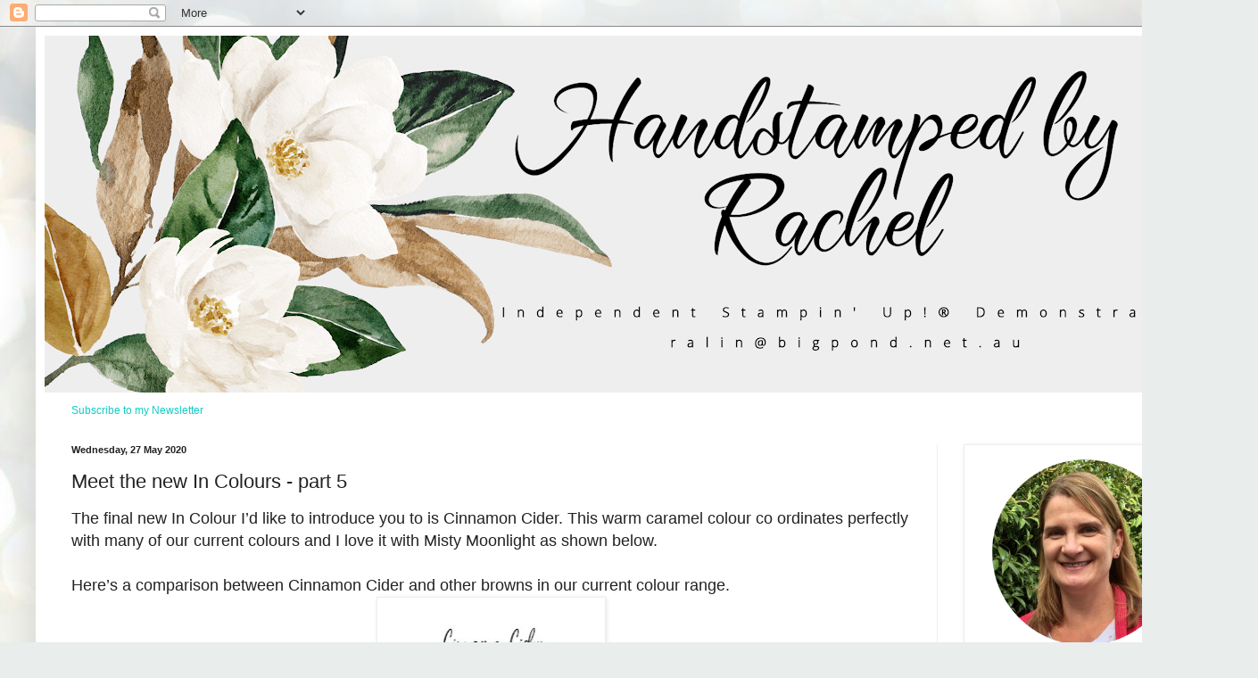

--- FILE ---
content_type: text/html; charset=UTF-8
request_url: https://handstampedbyrachel.blogspot.com/2020/05/meet-new-in-colours-part-5.html
body_size: 17366
content:
<!DOCTYPE html>
<html class='v2' dir='ltr' lang='en-GB' xmlns='http://www.w3.org/1999/xhtml' xmlns:b='http://www.google.com/2005/gml/b' xmlns:data='http://www.google.com/2005/gml/data' xmlns:expr='http://www.google.com/2005/gml/expr'>
<head>
<link href='https://www.blogger.com/static/v1/widgets/335934321-css_bundle_v2.css' rel='stylesheet' type='text/css'/>
<meta content='width=1100' name='viewport'/>
<meta content='text/html; charset=UTF-8' http-equiv='Content-Type'/>
<meta content='blogger' name='generator'/>
<link href='https://handstampedbyrachel.blogspot.com/favicon.ico' rel='icon' type='image/x-icon'/>
<link href='http://handstampedbyrachel.blogspot.com/2020/05/meet-new-in-colours-part-5.html' rel='canonical'/>
<link rel="alternate" type="application/atom+xml" title="Handstamped by Rachel - Atom" href="https://handstampedbyrachel.blogspot.com/feeds/posts/default" />
<link rel="alternate" type="application/rss+xml" title="Handstamped by Rachel - RSS" href="https://handstampedbyrachel.blogspot.com/feeds/posts/default?alt=rss" />
<link rel="service.post" type="application/atom+xml" title="Handstamped by Rachel - Atom" href="https://www.blogger.com/feeds/917005541541079790/posts/default" />

<link rel="alternate" type="application/atom+xml" title="Handstamped by Rachel - Atom" href="https://handstampedbyrachel.blogspot.com/feeds/1860514339813981565/comments/default" />
<!--Can't find substitution for tag [blog.ieCssRetrofitLinks]-->
<link href='https://blogger.googleusercontent.com/img/b/R29vZ2xl/AVvXsEg1J-Fi-LNXI0oXRK8PigekwO8rd-z9rHXAgF7FSqWuQ8Z4NWqjl9-Dn-8zSZiMWrT9NHPdFNZitJ8ig6__2bCll171LnAd9PSH5_40qZx6uFrZBjiMRNu0jUEgnvAYU_UJab3t4-yWrQI/s320/AE0B09C6-FBDF-410D-B19B-880F584D0B46.jpeg' rel='image_src'/>
<meta content='http://handstampedbyrachel.blogspot.com/2020/05/meet-new-in-colours-part-5.html' property='og:url'/>
<meta content='Meet the new In Colours - part 5' property='og:title'/>
<meta content='The final new In Colour I’d like to introduce you to is Cinnamon Cider. This warm caramel colour co ordinates perfectly with many of our cur...' property='og:description'/>
<meta content='https://blogger.googleusercontent.com/img/b/R29vZ2xl/AVvXsEg1J-Fi-LNXI0oXRK8PigekwO8rd-z9rHXAgF7FSqWuQ8Z4NWqjl9-Dn-8zSZiMWrT9NHPdFNZitJ8ig6__2bCll171LnAd9PSH5_40qZx6uFrZBjiMRNu0jUEgnvAYU_UJab3t4-yWrQI/w1200-h630-p-k-no-nu/AE0B09C6-FBDF-410D-B19B-880F584D0B46.jpeg' property='og:image'/>
<title>Handstamped by Rachel: Meet the new In Colours - part 5</title>
<style id='page-skin-1' type='text/css'><!--
/*
-----------------------------------------------
Blogger Template Style
Name:     Simple
Designer: Blogger
URL:      www.blogger.com
----------------------------------------------- */
/* Variable definitions
====================
<Variable name="keycolor" description="Main Color" type="color" default="#66bbdd"/>
<Group description="Page Text" selector="body">
<Variable name="body.font" description="Font" type="font"
default="normal normal 12px Arial, Tahoma, Helvetica, FreeSans, sans-serif"/>
<Variable name="body.text.color" description="Text Color" type="color" default="#222222"/>
</Group>
<Group description="Backgrounds" selector=".body-fauxcolumns-outer">
<Variable name="body.background.color" description="Outer Background" type="color" default="#66bbdd"/>
<Variable name="content.background.color" description="Main Background" type="color" default="#ffffff"/>
<Variable name="header.background.color" description="Header Background" type="color" default="transparent"/>
</Group>
<Group description="Links" selector=".main-outer">
<Variable name="link.color" description="Link Color" type="color" default="#2288bb"/>
<Variable name="link.visited.color" description="Visited Color" type="color" default="#888888"/>
<Variable name="link.hover.color" description="Hover Color" type="color" default="#33aaff"/>
</Group>
<Group description="Blog Title" selector=".header h1">
<Variable name="header.font" description="Font" type="font"
default="normal normal 60px Arial, Tahoma, Helvetica, FreeSans, sans-serif"/>
<Variable name="header.text.color" description="Title Color" type="color" default="#3399bb" />
</Group>
<Group description="Blog Description" selector=".header .description">
<Variable name="description.text.color" description="Description Color" type="color"
default="#777777" />
</Group>
<Group description="Tabs Text" selector=".tabs-inner .widget li a">
<Variable name="tabs.font" description="Font" type="font"
default="normal normal 14px Arial, Tahoma, Helvetica, FreeSans, sans-serif"/>
<Variable name="tabs.text.color" description="Text Color" type="color" default="#999999"/>
<Variable name="tabs.selected.text.color" description="Selected Color" type="color" default="#000000"/>
</Group>
<Group description="Tabs Background" selector=".tabs-outer .PageList">
<Variable name="tabs.background.color" description="Background Color" type="color" default="#f5f5f5"/>
<Variable name="tabs.selected.background.color" description="Selected Color" type="color" default="#eeeeee"/>
</Group>
<Group description="Post Title" selector="h3.post-title, .comments h4">
<Variable name="post.title.font" description="Font" type="font"
default="normal normal 22px Arial, Tahoma, Helvetica, FreeSans, sans-serif"/>
</Group>
<Group description="Date Header" selector=".date-header">
<Variable name="date.header.color" description="Text Color" type="color"
default="#222222"/>
<Variable name="date.header.background.color" description="Background Color" type="color"
default="transparent"/>
<Variable name="date.header.font" description="Text Font" type="font"
default="normal bold 11px Arial, Tahoma, Helvetica, FreeSans, sans-serif"/>
<Variable name="date.header.padding" description="Date Header Padding" type="string" default="inherit"/>
<Variable name="date.header.letterspacing" description="Date Header Letter Spacing" type="string" default="inherit"/>
<Variable name="date.header.margin" description="Date Header Margin" type="string" default="inherit"/>
</Group>
<Group description="Post Footer" selector=".post-footer">
<Variable name="post.footer.text.color" description="Text Color" type="color" default="#666666"/>
<Variable name="post.footer.background.color" description="Background Color" type="color"
default="#f9f9f9"/>
<Variable name="post.footer.border.color" description="Shadow Color" type="color" default="#eeeeee"/>
</Group>
<Group description="Gadgets" selector="h2">
<Variable name="widget.title.font" description="Title Font" type="font"
default="normal bold 11px Arial, Tahoma, Helvetica, FreeSans, sans-serif"/>
<Variable name="widget.title.text.color" description="Title Color" type="color" default="#000000"/>
<Variable name="widget.alternate.text.color" description="Alternate Color" type="color" default="#999999"/>
</Group>
<Group description="Images" selector=".main-inner">
<Variable name="image.background.color" description="Background Color" type="color" default="#ffffff"/>
<Variable name="image.border.color" description="Border Color" type="color" default="#eeeeee"/>
<Variable name="image.text.color" description="Caption Text Color" type="color" default="#222222"/>
</Group>
<Group description="Accents" selector=".content-inner">
<Variable name="body.rule.color" description="Separator Line Color" type="color" default="#eeeeee"/>
<Variable name="tabs.border.color" description="Tabs Border Color" type="color" default="#eeeeee"/>
</Group>
<Variable name="body.background" description="Body Background" type="background"
color="#00bbee" default="$(color) none repeat scroll top left"/>
<Variable name="body.background.override" description="Body Background Override" type="string" default=""/>
<Variable name="body.background.gradient.cap" description="Body Gradient Cap" type="url"
default="url(https://resources.blogblog.com/blogblog/data/1kt/simple/gradients_light.png)"/>
<Variable name="body.background.gradient.tile" description="Body Gradient Tile" type="url"
default="url(https://resources.blogblog.com/blogblog/data/1kt/simple/body_gradient_tile_light.png)"/>
<Variable name="content.background.color.selector" description="Content Background Color Selector" type="string" default=".content-inner"/>
<Variable name="content.padding" description="Content Padding" type="length" default="10px" min="0" max="100px"/>
<Variable name="content.padding.horizontal" description="Content Horizontal Padding" type="length" default="10px" min="0" max="100px"/>
<Variable name="content.shadow.spread" description="Content Shadow Spread" type="length" default="40px" min="0" max="100px"/>
<Variable name="content.shadow.spread.webkit" description="Content Shadow Spread (WebKit)" type="length" default="5px" min="0" max="100px"/>
<Variable name="content.shadow.spread.ie" description="Content Shadow Spread (IE)" type="length" default="10px" min="0" max="100px"/>
<Variable name="main.border.width" description="Main Border Width" type="length" default="0" min="0" max="10px"/>
<Variable name="header.background.gradient" description="Header Gradient" type="url" default="none"/>
<Variable name="header.shadow.offset.left" description="Header Shadow Offset Left" type="length" default="-1px" min="-50px" max="50px"/>
<Variable name="header.shadow.offset.top" description="Header Shadow Offset Top" type="length" default="-1px" min="-50px" max="50px"/>
<Variable name="header.shadow.spread" description="Header Shadow Spread" type="length" default="1px" min="0" max="100px"/>
<Variable name="header.padding" description="Header Padding" type="length" default="30px" min="0" max="100px"/>
<Variable name="header.border.size" description="Header Border Size" type="length" default="1px" min="0" max="10px"/>
<Variable name="header.bottom.border.size" description="Header Bottom Border Size" type="length" default="0" min="0" max="10px"/>
<Variable name="header.border.horizontalsize" description="Header Horizontal Border Size" type="length" default="0" min="0" max="10px"/>
<Variable name="description.text.size" description="Description Text Size" type="string" default="140%"/>
<Variable name="tabs.margin.top" description="Tabs Margin Top" type="length" default="0" min="0" max="100px"/>
<Variable name="tabs.margin.side" description="Tabs Side Margin" type="length" default="30px" min="0" max="100px"/>
<Variable name="tabs.background.gradient" description="Tabs Background Gradient" type="url"
default="url(https://resources.blogblog.com/blogblog/data/1kt/simple/gradients_light.png)"/>
<Variable name="tabs.border.width" description="Tabs Border Width" type="length" default="1px" min="0" max="10px"/>
<Variable name="tabs.bevel.border.width" description="Tabs Bevel Border Width" type="length" default="1px" min="0" max="10px"/>
<Variable name="post.margin.bottom" description="Post Bottom Margin" type="length" default="25px" min="0" max="100px"/>
<Variable name="image.border.small.size" description="Image Border Small Size" type="length" default="2px" min="0" max="10px"/>
<Variable name="image.border.large.size" description="Image Border Large Size" type="length" default="5px" min="0" max="10px"/>
<Variable name="page.width.selector" description="Page Width Selector" type="string" default=".region-inner"/>
<Variable name="page.width" description="Page Width" type="string" default="auto"/>
<Variable name="main.section.margin" description="Main Section Margin" type="length" default="15px" min="0" max="100px"/>
<Variable name="main.padding" description="Main Padding" type="length" default="15px" min="0" max="100px"/>
<Variable name="main.padding.top" description="Main Padding Top" type="length" default="30px" min="0" max="100px"/>
<Variable name="main.padding.bottom" description="Main Padding Bottom" type="length" default="30px" min="0" max="100px"/>
<Variable name="paging.background"
color="#ffffff"
description="Background of blog paging area" type="background"
default="transparent none no-repeat scroll top center"/>
<Variable name="footer.bevel" description="Bevel border length of footer" type="length" default="0" min="0" max="10px"/>
<Variable name="mobile.background.overlay" description="Mobile Background Overlay" type="string"
default="transparent none repeat scroll top left"/>
<Variable name="mobile.background.size" description="Mobile Background Size" type="string" default="auto"/>
<Variable name="mobile.button.color" description="Mobile Button Color" type="color" default="#ffffff" />
<Variable name="startSide" description="Side where text starts in blog language" type="automatic" default="left"/>
<Variable name="endSide" description="Side where text ends in blog language" type="automatic" default="right"/>
*/
/* Content
----------------------------------------------- */
body {
font: normal normal 12px Arial, Tahoma, Helvetica, FreeSans, sans-serif;
color: #222222;
background: #e9edec url(//themes.googleusercontent.com/image?id=1SBilrALlXIPLRAelrnhYjgFyYa09ZeL8cdktIYuaRwQ3kEvcEX-Xz1NjKkrLjtsPxmc7) repeat fixed top center /* Credit: merrymoonmary (http://www.istockphoto.com/file_closeup.php?id=10871280&platform=blogger) */;
padding: 0 40px 40px 40px;
}
html body .region-inner {
min-width: 0;
max-width: 100%;
width: auto;
}
h2 {
font-size: 22px;
}
a:link {
text-decoration:none;
color: #11ccc3;
}
a:visited {
text-decoration:none;
color: #888888;
}
a:hover {
text-decoration:underline;
color: #00e6ff;
}
.body-fauxcolumn-outer .fauxcolumn-inner {
background: transparent none repeat scroll top left;
_background-image: none;
}
.body-fauxcolumn-outer .cap-top {
position: absolute;
z-index: 1;
height: 400px;
width: 100%;
}
.body-fauxcolumn-outer .cap-top .cap-left {
width: 100%;
background: transparent none repeat-x scroll top left;
_background-image: none;
}
.content-outer {
-moz-box-shadow: 0 0 40px rgba(0, 0, 0, .15);
-webkit-box-shadow: 0 0 5px rgba(0, 0, 0, .15);
-goog-ms-box-shadow: 0 0 10px #333333;
box-shadow: 0 0 40px rgba(0, 0, 0, .15);
margin-bottom: 1px;
}
.content-inner {
padding: 10px 10px;
}
.content-inner {
background-color: #ffffff;
}
/* Header
----------------------------------------------- */
.header-outer {
background: #11ccc3 url(https://resources.blogblog.com/blogblog/data/1kt/simple/gradients_light.png) repeat-x scroll 0 -400px;
_background-image: none;
}
.Header h1 {
font: normal normal 60px Arial, Tahoma, Helvetica, FreeSans, sans-serif;
color: #ffffff;
text-shadow: 1px 2px 3px rgba(0, 0, 0, .2);
}
.Header h1 a {
color: #ffffff;
}
.Header .description {
font-size: 140%;
color: #ffffff;
}
.header-inner .Header .titlewrapper {
padding: 22px 30px;
}
.header-inner .Header .descriptionwrapper {
padding: 0 30px;
}
/* Tabs
----------------------------------------------- */
.tabs-inner .section:first-child {
border-top: 0 solid #eeeeee;
}
.tabs-inner .section:first-child ul {
margin-top: -0;
border-top: 0 solid #eeeeee;
border-left: 0 solid #eeeeee;
border-right: 0 solid #eeeeee;
}
.tabs-inner .widget ul {
background: #f5f5f5 url(https://resources.blogblog.com/blogblog/data/1kt/simple/gradients_light.png) repeat-x scroll 0 -800px;
_background-image: none;
border-bottom: 1px solid #eeeeee;
margin-top: 0;
margin-left: -30px;
margin-right: -30px;
}
.tabs-inner .widget li a {
display: inline-block;
padding: .6em 1em;
font: normal normal 14px Arial, Tahoma, Helvetica, FreeSans, sans-serif;
color: #999999;
border-left: 1px solid #ffffff;
border-right: 1px solid #eeeeee;
}
.tabs-inner .widget li:first-child a {
border-left: none;
}
.tabs-inner .widget li.selected a, .tabs-inner .widget li a:hover {
color: #000000;
background-color: #eeeeee;
text-decoration: none;
}
/* Columns
----------------------------------------------- */
.main-outer {
border-top: 0 solid #eeeeee;
}
.fauxcolumn-left-outer .fauxcolumn-inner {
border-right: 1px solid #eeeeee;
}
.fauxcolumn-right-outer .fauxcolumn-inner {
border-left: 1px solid #eeeeee;
}
/* Headings
----------------------------------------------- */
div.widget > h2,
div.widget h2.title {
margin: 0 0 1em 0;
font: normal bold 11px Arial, Tahoma, Helvetica, FreeSans, sans-serif;
color: #000000;
}
/* Widgets
----------------------------------------------- */
.widget .zippy {
color: #999999;
text-shadow: 2px 2px 1px rgba(0, 0, 0, .1);
}
.widget .popular-posts ul {
list-style: none;
}
/* Posts
----------------------------------------------- */
h2.date-header {
font: normal bold 11px Arial, Tahoma, Helvetica, FreeSans, sans-serif;
}
.date-header span {
background-color: rgba(0, 0, 0, 0);
color: #222222;
padding: inherit;
letter-spacing: inherit;
margin: inherit;
}
.main-inner {
padding-top: 30px;
padding-bottom: 30px;
}
.main-inner .column-center-inner {
padding: 0 15px;
}
.main-inner .column-center-inner .section {
margin: 0 15px;
}
.post {
margin: 0 0 25px 0;
}
h3.post-title, .comments h4 {
font: normal normal 22px Arial, Tahoma, Helvetica, FreeSans, sans-serif;
margin: .75em 0 0;
}
.post-body {
font-size: 110%;
line-height: 1.4;
position: relative;
}
.post-body img, .post-body .tr-caption-container, .Profile img, .Image img,
.BlogList .item-thumbnail img {
padding: 2px;
background: #ffffff;
border: 1px solid #eeeeee;
-moz-box-shadow: 1px 1px 5px rgba(0, 0, 0, .1);
-webkit-box-shadow: 1px 1px 5px rgba(0, 0, 0, .1);
box-shadow: 1px 1px 5px rgba(0, 0, 0, .1);
}
.post-body img, .post-body .tr-caption-container {
padding: 5px;
}
.post-body .tr-caption-container {
color: #222222;
}
.post-body .tr-caption-container img {
padding: 0;
background: transparent;
border: none;
-moz-box-shadow: 0 0 0 rgba(0, 0, 0, .1);
-webkit-box-shadow: 0 0 0 rgba(0, 0, 0, .1);
box-shadow: 0 0 0 rgba(0, 0, 0, .1);
}
.post-header {
margin: 0 0 1.5em;
line-height: 1.6;
font-size: 90%;
}
.post-footer {
margin: 20px -2px 0;
padding: 5px 10px;
color: #666666;
background-color: #f9f9f9;
border-bottom: 1px solid #eeeeee;
line-height: 1.6;
font-size: 90%;
}
#comments .comment-author {
padding-top: 1.5em;
border-top: 1px solid #eeeeee;
background-position: 0 1.5em;
}
#comments .comment-author:first-child {
padding-top: 0;
border-top: none;
}
.avatar-image-container {
margin: .2em 0 0;
}
#comments .avatar-image-container img {
border: 1px solid #eeeeee;
}
/* Comments
----------------------------------------------- */
.comments .comments-content .icon.blog-author {
background-repeat: no-repeat;
background-image: url([data-uri]);
}
.comments .comments-content .loadmore a {
border-top: 1px solid #999999;
border-bottom: 1px solid #999999;
}
.comments .comment-thread.inline-thread {
background-color: #f9f9f9;
}
.comments .continue {
border-top: 2px solid #999999;
}
/* Accents
---------------------------------------------- */
.section-columns td.columns-cell {
border-left: 1px solid #eeeeee;
}
.blog-pager {
background: transparent none no-repeat scroll top center;
}
.blog-pager-older-link, .home-link,
.blog-pager-newer-link {
background-color: #ffffff;
padding: 5px;
}
.footer-outer {
border-top: 0 dashed #bbbbbb;
}
/* Mobile
----------------------------------------------- */
body.mobile  {
background-size: auto;
}
.mobile .body-fauxcolumn-outer {
background: transparent none repeat scroll top left;
}
.mobile .body-fauxcolumn-outer .cap-top {
background-size: 100% auto;
}
.mobile .content-outer {
-webkit-box-shadow: 0 0 3px rgba(0, 0, 0, .15);
box-shadow: 0 0 3px rgba(0, 0, 0, .15);
}
.mobile .tabs-inner .widget ul {
margin-left: 0;
margin-right: 0;
}
.mobile .post {
margin: 0;
}
.mobile .main-inner .column-center-inner .section {
margin: 0;
}
.mobile .date-header span {
padding: 0.1em 10px;
margin: 0 -10px;
}
.mobile h3.post-title {
margin: 0;
}
.mobile .blog-pager {
background: transparent none no-repeat scroll top center;
}
.mobile .footer-outer {
border-top: none;
}
.mobile .main-inner, .mobile .footer-inner {
background-color: #ffffff;
}
.mobile-index-contents {
color: #222222;
}
.mobile-link-button {
background-color: #11ccc3;
}
.mobile-link-button a:link, .mobile-link-button a:visited {
color: #ffffff;
}
.mobile .tabs-inner .section:first-child {
border-top: none;
}
.mobile .tabs-inner .PageList .widget-content {
background-color: #eeeeee;
color: #000000;
border-top: 1px solid #eeeeee;
border-bottom: 1px solid #eeeeee;
}
.mobile .tabs-inner .PageList .widget-content .pagelist-arrow {
border-left: 1px solid #eeeeee;
}

--></style>
<style id='template-skin-1' type='text/css'><!--
body {
min-width: 1330px;
}
.content-outer, .content-fauxcolumn-outer, .region-inner {
min-width: 1330px;
max-width: 1330px;
_width: 1330px;
}
.main-inner .columns {
padding-left: 0;
padding-right: 310px;
}
.main-inner .fauxcolumn-center-outer {
left: 0;
right: 310px;
/* IE6 does not respect left and right together */
_width: expression(this.parentNode.offsetWidth -
parseInt("0") -
parseInt("310px") + 'px');
}
.main-inner .fauxcolumn-left-outer {
width: 0;
}
.main-inner .fauxcolumn-right-outer {
width: 310px;
}
.main-inner .column-left-outer {
width: 0;
right: 100%;
margin-left: -0;
}
.main-inner .column-right-outer {
width: 310px;
margin-right: -310px;
}
#layout {
min-width: 0;
}
#layout .content-outer {
min-width: 0;
width: 800px;
}
#layout .region-inner {
min-width: 0;
width: auto;
}
body#layout div.add_widget {
padding: 8px;
}
body#layout div.add_widget a {
margin-left: 32px;
}
--></style>
<style>
    body {background-image:url(\/\/themes.googleusercontent.com\/image?id=1SBilrALlXIPLRAelrnhYjgFyYa09ZeL8cdktIYuaRwQ3kEvcEX-Xz1NjKkrLjtsPxmc7);}
    
@media (max-width: 200px) { body {background-image:url(\/\/themes.googleusercontent.com\/image?id=1SBilrALlXIPLRAelrnhYjgFyYa09ZeL8cdktIYuaRwQ3kEvcEX-Xz1NjKkrLjtsPxmc7&options=w200);}}
@media (max-width: 400px) and (min-width: 201px) { body {background-image:url(\/\/themes.googleusercontent.com\/image?id=1SBilrALlXIPLRAelrnhYjgFyYa09ZeL8cdktIYuaRwQ3kEvcEX-Xz1NjKkrLjtsPxmc7&options=w400);}}
@media (max-width: 800px) and (min-width: 401px) { body {background-image:url(\/\/themes.googleusercontent.com\/image?id=1SBilrALlXIPLRAelrnhYjgFyYa09ZeL8cdktIYuaRwQ3kEvcEX-Xz1NjKkrLjtsPxmc7&options=w800);}}
@media (max-width: 1200px) and (min-width: 801px) { body {background-image:url(\/\/themes.googleusercontent.com\/image?id=1SBilrALlXIPLRAelrnhYjgFyYa09ZeL8cdktIYuaRwQ3kEvcEX-Xz1NjKkrLjtsPxmc7&options=w1200);}}
/* Last tag covers anything over one higher than the previous max-size cap. */
@media (min-width: 1201px) { body {background-image:url(\/\/themes.googleusercontent.com\/image?id=1SBilrALlXIPLRAelrnhYjgFyYa09ZeL8cdktIYuaRwQ3kEvcEX-Xz1NjKkrLjtsPxmc7&options=w1600);}}
  </style>
<link href='https://www.blogger.com/dyn-css/authorization.css?targetBlogID=917005541541079790&amp;zx=ec19fa2a-8799-41d5-8d05-2ef381b2c3a3' media='none' onload='if(media!=&#39;all&#39;)media=&#39;all&#39;' rel='stylesheet'/><noscript><link href='https://www.blogger.com/dyn-css/authorization.css?targetBlogID=917005541541079790&amp;zx=ec19fa2a-8799-41d5-8d05-2ef381b2c3a3' rel='stylesheet'/></noscript>
<meta name='google-adsense-platform-account' content='ca-host-pub-1556223355139109'/>
<meta name='google-adsense-platform-domain' content='blogspot.com'/>

</head>
<body class='loading'>
<div class='navbar section' id='navbar' name='Navbar'><div class='widget Navbar' data-version='1' id='Navbar1'><script type="text/javascript">
    function setAttributeOnload(object, attribute, val) {
      if(window.addEventListener) {
        window.addEventListener('load',
          function(){ object[attribute] = val; }, false);
      } else {
        window.attachEvent('onload', function(){ object[attribute] = val; });
      }
    }
  </script>
<div id="navbar-iframe-container"></div>
<script type="text/javascript" src="https://apis.google.com/js/platform.js"></script>
<script type="text/javascript">
      gapi.load("gapi.iframes:gapi.iframes.style.bubble", function() {
        if (gapi.iframes && gapi.iframes.getContext) {
          gapi.iframes.getContext().openChild({
              url: 'https://www.blogger.com/navbar/917005541541079790?po\x3d1860514339813981565\x26origin\x3dhttps://handstampedbyrachel.blogspot.com',
              where: document.getElementById("navbar-iframe-container"),
              id: "navbar-iframe"
          });
        }
      });
    </script><script type="text/javascript">
(function() {
var script = document.createElement('script');
script.type = 'text/javascript';
script.src = '//pagead2.googlesyndication.com/pagead/js/google_top_exp.js';
var head = document.getElementsByTagName('head')[0];
if (head) {
head.appendChild(script);
}})();
</script>
</div></div>
<div class='body-fauxcolumns'>
<div class='fauxcolumn-outer body-fauxcolumn-outer'>
<div class='cap-top'>
<div class='cap-left'></div>
<div class='cap-right'></div>
</div>
<div class='fauxborder-left'>
<div class='fauxborder-right'></div>
<div class='fauxcolumn-inner'>
</div>
</div>
<div class='cap-bottom'>
<div class='cap-left'></div>
<div class='cap-right'></div>
</div>
</div>
</div>
<div class='content'>
<div class='content-fauxcolumns'>
<div class='fauxcolumn-outer content-fauxcolumn-outer'>
<div class='cap-top'>
<div class='cap-left'></div>
<div class='cap-right'></div>
</div>
<div class='fauxborder-left'>
<div class='fauxborder-right'></div>
<div class='fauxcolumn-inner'>
</div>
</div>
<div class='cap-bottom'>
<div class='cap-left'></div>
<div class='cap-right'></div>
</div>
</div>
</div>
<div class='content-outer'>
<div class='content-cap-top cap-top'>
<div class='cap-left'></div>
<div class='cap-right'></div>
</div>
<div class='fauxborder-left content-fauxborder-left'>
<div class='fauxborder-right content-fauxborder-right'></div>
<div class='content-inner'>
<header>
<div class='header-outer'>
<div class='header-cap-top cap-top'>
<div class='cap-left'></div>
<div class='cap-right'></div>
</div>
<div class='fauxborder-left header-fauxborder-left'>
<div class='fauxborder-right header-fauxborder-right'></div>
<div class='region-inner header-inner'>
<div class='header section' id='header' name='Header'><div class='widget Header' data-version='1' id='Header1'>
<div id='header-inner'>
<a href='https://handstampedbyrachel.blogspot.com/' style='display: block'>
<img alt='Handstamped by Rachel' height='400px; ' id='Header1_headerimg' src='https://blogger.googleusercontent.com/img/b/R29vZ2xl/AVvXsEhnbfG1TyV3I28ivUsLJ5OfSrC5TV6zy9x-FkpeKdvSwPyUAqPpnM-Zrm_LKJIWN66zTh5rqV3rQGVuwD4LBUHBMOkfQfgKZdbiT6gs7-NfS66BduIMXUpuIdCnqfDGAdPK8Jd0959eGRA/s1600/templett_1739061+%25282%2529.png' style='display: block' width='1600px; '/>
</a>
</div>
</div></div>
</div>
</div>
<div class='header-cap-bottom cap-bottom'>
<div class='cap-left'></div>
<div class='cap-right'></div>
</div>
</div>
</header>
<div class='tabs-outer'>
<div class='tabs-cap-top cap-top'>
<div class='cap-left'></div>
<div class='cap-right'></div>
</div>
<div class='fauxborder-left tabs-fauxborder-left'>
<div class='fauxborder-right tabs-fauxborder-right'></div>
<div class='region-inner tabs-inner'>
<div class='tabs section' id='crosscol' name='Cross-column'><div class='widget HTML' data-version='1' id='HTML1'>
<h2 class='title'>Subscribe to my Newsletter</h2>
<div class='widget-content'>
<blockquote></blockquote><span style="font-weight: bold;"><span style="font-style: italic;"></span></span><a href="http://eepurl.com/cHLeBT"><blockquote></blockquote>Subscribe to my Newsletter</a>
</div>
<div class='clear'></div>
</div></div>
<div class='tabs no-items section' id='crosscol-overflow' name='Cross-Column 2'></div>
</div>
</div>
<div class='tabs-cap-bottom cap-bottom'>
<div class='cap-left'></div>
<div class='cap-right'></div>
</div>
</div>
<div class='main-outer'>
<div class='main-cap-top cap-top'>
<div class='cap-left'></div>
<div class='cap-right'></div>
</div>
<div class='fauxborder-left main-fauxborder-left'>
<div class='fauxborder-right main-fauxborder-right'></div>
<div class='region-inner main-inner'>
<div class='columns fauxcolumns'>
<div class='fauxcolumn-outer fauxcolumn-center-outer'>
<div class='cap-top'>
<div class='cap-left'></div>
<div class='cap-right'></div>
</div>
<div class='fauxborder-left'>
<div class='fauxborder-right'></div>
<div class='fauxcolumn-inner'>
</div>
</div>
<div class='cap-bottom'>
<div class='cap-left'></div>
<div class='cap-right'></div>
</div>
</div>
<div class='fauxcolumn-outer fauxcolumn-left-outer'>
<div class='cap-top'>
<div class='cap-left'></div>
<div class='cap-right'></div>
</div>
<div class='fauxborder-left'>
<div class='fauxborder-right'></div>
<div class='fauxcolumn-inner'>
</div>
</div>
<div class='cap-bottom'>
<div class='cap-left'></div>
<div class='cap-right'></div>
</div>
</div>
<div class='fauxcolumn-outer fauxcolumn-right-outer'>
<div class='cap-top'>
<div class='cap-left'></div>
<div class='cap-right'></div>
</div>
<div class='fauxborder-left'>
<div class='fauxborder-right'></div>
<div class='fauxcolumn-inner'>
</div>
</div>
<div class='cap-bottom'>
<div class='cap-left'></div>
<div class='cap-right'></div>
</div>
</div>
<!-- corrects IE6 width calculation -->
<div class='columns-inner'>
<div class='column-center-outer'>
<div class='column-center-inner'>
<div class='main section' id='main' name='Main'><div class='widget Blog' data-version='1' id='Blog1'>
<div class='blog-posts hfeed'>

          <div class="date-outer">
        
<h2 class='date-header'><span>Wednesday, 27 May 2020</span></h2>

          <div class="date-posts">
        
<div class='post-outer'>
<div class='post hentry uncustomized-post-template' itemprop='blogPost' itemscope='itemscope' itemtype='http://schema.org/BlogPosting'>
<meta content='https://blogger.googleusercontent.com/img/b/R29vZ2xl/AVvXsEg1J-Fi-LNXI0oXRK8PigekwO8rd-z9rHXAgF7FSqWuQ8Z4NWqjl9-Dn-8zSZiMWrT9NHPdFNZitJ8ig6__2bCll171LnAd9PSH5_40qZx6uFrZBjiMRNu0jUEgnvAYU_UJab3t4-yWrQI/s320/AE0B09C6-FBDF-410D-B19B-880F584D0B46.jpeg' itemprop='image_url'/>
<meta content='917005541541079790' itemprop='blogId'/>
<meta content='1860514339813981565' itemprop='postId'/>
<a name='1860514339813981565'></a>
<h3 class='post-title entry-title' itemprop='name'>
Meet the new In Colours - part 5
</h3>
<div class='post-header'>
<div class='post-header-line-1'></div>
</div>
<div class='post-body entry-content' id='post-body-1860514339813981565' itemprop='description articleBody'>
<span style="font-family: Arial, Helvetica, sans-serif; font-size: large;">The final new In Colour I&#8217;d like to introduce you to is Cinnamon Cider. This warm caramel colour co ordinates perfectly with many of our current colours and I love it with Misty Moonlight as shown below.</span><br />
<div>
<span style="font-family: Arial, Helvetica, sans-serif; font-size: large;"><br /></span></div>
<div>
<span style="font-family: Arial, Helvetica, sans-serif; font-size: large;">Here&#8217;s a comparison between Cinnamon Cider and other browns in our current colour range.</span></div>
<div class="separator" style="clear: both; text-align: center;">
<a href="https://blogger.googleusercontent.com/img/b/R29vZ2xl/AVvXsEg1J-Fi-LNXI0oXRK8PigekwO8rd-z9rHXAgF7FSqWuQ8Z4NWqjl9-Dn-8zSZiMWrT9NHPdFNZitJ8ig6__2bCll171LnAd9PSH5_40qZx6uFrZBjiMRNu0jUEgnvAYU_UJab3t4-yWrQI/s1600/AE0B09C6-FBDF-410D-B19B-880F584D0B46.jpeg" imageanchor="1" style="margin-left: 1em; margin-right: 1em;"><span style="font-family: Arial, Helvetica, sans-serif; font-size: large;"><img border="0" data-original-height="1039" data-original-width="798" height="320" src="https://blogger.googleusercontent.com/img/b/R29vZ2xl/AVvXsEg1J-Fi-LNXI0oXRK8PigekwO8rd-z9rHXAgF7FSqWuQ8Z4NWqjl9-Dn-8zSZiMWrT9NHPdFNZitJ8ig6__2bCll171LnAd9PSH5_40qZx6uFrZBjiMRNu0jUEgnvAYU_UJab3t4-yWrQI/s320/AE0B09C6-FBDF-410D-B19B-880F584D0B46.jpeg" width="245" /></span></a></div>
<div>
<span style="font-family: Arial, Helvetica, sans-serif; font-size: large;">I have used the World of Dreams Suite and again the Brass Foil sheets for the sample below. The embossing folder used for the background is called Old World Paper, and is available in the 2020-22 Catalogue from the 3rd of June.</span><br />
<span style="font-family: Arial, Helvetica, sans-serif; font-size: large;"><br /></span>
<div class="separator" style="clear: both; text-align: center;">
<a href="https://blogger.googleusercontent.com/img/b/R29vZ2xl/AVvXsEh8ZQK0alHUiaoLdZmB-MjU_J_D2D-LBT44TeGtUuEOSanDcMKsJa7lOHW-I3LA3pvJWv0zeaEQMJOO-68Poa5Qh-J6Eh-bPYnOp68NIafbdY9HssZEH6R7O2jQOp5rQQ1vDtV7ILztjEs/s1600/0997866C-889E-4D1D-A6F1-3FE9AEF62A98.jpeg" imageanchor="1" style="margin-left: 1em; margin-right: 1em;"><span style="font-family: Arial, Helvetica, sans-serif; font-size: large;"><img border="0" data-original-height="1600" data-original-width="1232" height="320" src="https://blogger.googleusercontent.com/img/b/R29vZ2xl/AVvXsEh8ZQK0alHUiaoLdZmB-MjU_J_D2D-LBT44TeGtUuEOSanDcMKsJa7lOHW-I3LA3pvJWv0zeaEQMJOO-68Poa5Qh-J6Eh-bPYnOp68NIafbdY9HssZEH6R7O2jQOp5rQQ1vDtV7ILztjEs/s320/0997866C-889E-4D1D-A6F1-3FE9AEF62A98.jpeg" width="246" /></span></a></div>
<div class="separator" style="clear: both; text-align: center;">
<span style="font-family: Arial, Helvetica, sans-serif; font-size: large;"><br /></span></div>
<div class="separator" style="clear: both; text-align: center;">
<span style="font-family: Arial, Helvetica, sans-serif; font-size: large;">This brings me to the end of my introduction to the new In Colours. They are all available from the 3rd of June, for the next two years.</span></div>
<div class="separator" style="clear: both; text-align: center;">
<span style="font-family: Arial, Helvetica, sans-serif; font-size: large;">I will be back soon with more inspiration from our new products.</span></div>
<div class="separator" style="clear: both; text-align: center;">
<span style="font-family: Arial, Helvetica, sans-serif; font-size: large;">Happy stamping,</span></div>
<div class="separator" style="clear: both; text-align: center;">
<span style="font-family: Arial, Helvetica, sans-serif; font-size: large;">Rachel</span></div>
</div>
<div style='clear: both;'></div>
</div>
<div class='post-footer'>
<div class='post-footer-line post-footer-line-1'>
<span class='post-author vcard'>
Posted by
<span class='fn' itemprop='author' itemscope='itemscope' itemtype='http://schema.org/Person'>
<meta content='https://www.blogger.com/profile/05887756452257871612' itemprop='url'/>
<a class='g-profile' href='https://www.blogger.com/profile/05887756452257871612' rel='author' title='author profile'>
<span itemprop='name'>Handstampedbyrachel</span>
</a>
</span>
</span>
<span class='post-timestamp'>
at
<meta content='http://handstampedbyrachel.blogspot.com/2020/05/meet-new-in-colours-part-5.html' itemprop='url'/>
<a class='timestamp-link' href='https://handstampedbyrachel.blogspot.com/2020/05/meet-new-in-colours-part-5.html' rel='bookmark' title='permanent link'><abbr class='published' itemprop='datePublished' title='2020-05-27T09:00:00+10:00'>09:00</abbr></a>
</span>
<span class='post-comment-link'>
</span>
<span class='post-icons'>
</span>
<div class='post-share-buttons goog-inline-block'>
<a class='goog-inline-block share-button sb-email' href='https://www.blogger.com/share-post.g?blogID=917005541541079790&postID=1860514339813981565&target=email' target='_blank' title='Email This'><span class='share-button-link-text'>Email This</span></a><a class='goog-inline-block share-button sb-blog' href='https://www.blogger.com/share-post.g?blogID=917005541541079790&postID=1860514339813981565&target=blog' onclick='window.open(this.href, "_blank", "height=270,width=475"); return false;' target='_blank' title='BlogThis!'><span class='share-button-link-text'>BlogThis!</span></a><a class='goog-inline-block share-button sb-twitter' href='https://www.blogger.com/share-post.g?blogID=917005541541079790&postID=1860514339813981565&target=twitter' target='_blank' title='Share to X'><span class='share-button-link-text'>Share to X</span></a><a class='goog-inline-block share-button sb-facebook' href='https://www.blogger.com/share-post.g?blogID=917005541541079790&postID=1860514339813981565&target=facebook' onclick='window.open(this.href, "_blank", "height=430,width=640"); return false;' target='_blank' title='Share to Facebook'><span class='share-button-link-text'>Share to Facebook</span></a><a class='goog-inline-block share-button sb-pinterest' href='https://www.blogger.com/share-post.g?blogID=917005541541079790&postID=1860514339813981565&target=pinterest' target='_blank' title='Share to Pinterest'><span class='share-button-link-text'>Share to Pinterest</span></a>
</div>
</div>
<div class='post-footer-line post-footer-line-2'>
<span class='post-labels'>
Labels:
<a href='https://handstampedbyrachel.blogspot.com/search/label/brass%20foil%20sheets' rel='tag'>brass foil sheets</a>,
<a href='https://handstampedbyrachel.blogspot.com/search/label/Cinnamon%20Cider' rel='tag'>Cinnamon Cider</a>,
<a href='https://handstampedbyrachel.blogspot.com/search/label/Stampin%E2%80%99%20Up%21%20InColours%202020-2022' rel='tag'>Stampin&#8217; Up! InColours 2020-2022</a>,
<a href='https://handstampedbyrachel.blogspot.com/search/label/World%20of%20Dreams%20Suite' rel='tag'>World of Dreams Suite</a>
</span>
</div>
<div class='post-footer-line post-footer-line-3'>
<span class='post-location'>
</span>
</div>
</div>
</div>
<div class='comments' id='comments'>
<a name='comments'></a>
<h4>No comments:</h4>
<div id='Blog1_comments-block-wrapper'>
<dl class='avatar-comment-indent' id='comments-block'>
</dl>
</div>
<p class='comment-footer'>
<div class='comment-form'>
<a name='comment-form'></a>
<h4 id='comment-post-message'>Post a Comment</h4>
<p>
</p>
<a href='https://www.blogger.com/comment/frame/917005541541079790?po=1860514339813981565&hl=en-GB&saa=85391&origin=https://handstampedbyrachel.blogspot.com' id='comment-editor-src'></a>
<iframe allowtransparency='true' class='blogger-iframe-colorize blogger-comment-from-post' frameborder='0' height='410px' id='comment-editor' name='comment-editor' src='' width='100%'></iframe>
<script src='https://www.blogger.com/static/v1/jsbin/2830521187-comment_from_post_iframe.js' type='text/javascript'></script>
<script type='text/javascript'>
      BLOG_CMT_createIframe('https://www.blogger.com/rpc_relay.html');
    </script>
</div>
</p>
</div>
</div>

        </div></div>
      
</div>
<div class='blog-pager' id='blog-pager'>
<span id='blog-pager-newer-link'>
<a class='blog-pager-newer-link' href='https://handstampedbyrachel.blogspot.com/2020/05/jar-of-flowers-class.html' id='Blog1_blog-pager-newer-link' title='Newer Post'>Newer Post</a>
</span>
<span id='blog-pager-older-link'>
<a class='blog-pager-older-link' href='https://handstampedbyrachel.blogspot.com/2020/05/meet-new-in-colours-part-4.html' id='Blog1_blog-pager-older-link' title='Older Post'>Older Post</a>
</span>
<a class='home-link' href='https://handstampedbyrachel.blogspot.com/'>Home</a>
</div>
<div class='clear'></div>
<div class='post-feeds'>
<div class='feed-links'>
Subscribe to:
<a class='feed-link' href='https://handstampedbyrachel.blogspot.com/feeds/1860514339813981565/comments/default' target='_blank' type='application/atom+xml'>Post Comments (Atom)</a>
</div>
</div>
</div></div>
</div>
</div>
<div class='column-left-outer'>
<div class='column-left-inner'>
<aside>
</aside>
</div>
</div>
<div class='column-right-outer'>
<div class='column-right-inner'>
<aside>
<div class='sidebar section' id='sidebar-right-1'><div class='widget Image' data-version='1' id='Image7'>
<div class='widget-content'>
<img alt='' height='300' id='Image7_img' src='https://blogger.googleusercontent.com/img/b/R29vZ2xl/AVvXsEgO2_ojzInGwqc3Gfm2M6ipykr_ycaEsmEcn41Z-adm0k5Y9p-_hKvE0IIcwNH2ceBiTn33wNGq_cSp8qbSP71erflkwcXQJmnYSRuVMKE3OxXgN5sC5ZwcUCEwOrAGZOyj43yCtLQTChw/s1600/IMG_8013+copy.jpg' width='299'/>
<br/>
</div>
<div class='clear'></div>
</div><div class='widget Profile' data-version='1' id='Profile1'>
<h2>About Me</h2>
<div class='widget-content'>
<dl class='profile-datablock'>
<dt class='profile-data'>
<a class='profile-name-link g-profile' href='https://www.blogger.com/profile/05887756452257871612' rel='author' style='background-image: url(//www.blogger.com/img/logo-16.png);'>
Handstampedbyrachel
</a>
</dt>
</dl>
<a class='profile-link' href='https://www.blogger.com/profile/05887756452257871612' rel='author'>View my complete profile</a>
<div class='clear'></div>
</div>
</div><div class='widget HTML' data-version='1' id='HTML2'>
<h2 class='title'>Pinterest</h2>
<div class='widget-content'>
<a data-pin-do="embedUser" data-pin-board-width="200" data-pin-scale-height="300" data-pin-scale-width="90" href="https://www.pinterest.com/rachelwoollard"></a>

<script async defer src="//assets.pinterest.com/js/pinit.js"></script>
</div>
<div class='clear'></div>
</div><div class='widget Image' data-version='1' id='Image8'>
<h2>Cards for Sale</h2>
<div class='widget-content'>
<a href='https://www.etsy.com/au/shop/Stampedbyrachel'>
<img alt='Cards for Sale' height='453' id='Image8_img' src='https://blogger.googleusercontent.com/img/a/AVvXsEgYO689X2f195gjCJ7bUy5KuUeZDuxRzeRTk5JGNuY3a2z_zDnMBzRcgSYZFIMiMSBW99ZIziCH5FnySmIc9Gnof52g7EOlynrd6GSWtUhpoySHBR4QNhzOkAUCe1ur-jRVnTKrcIxLNfd3YkpiwSHZemEMFShGoQSsZjtfEvYJHJNyn7XmUlkQhm6E=s453' width='302'/>
</a>
<br/>
<span class='caption'>Cards for Sale</span>
</div>
<div class='clear'></div>
</div><div class='widget Image' data-version='1' id='Image3'>
<div class='widget-content'>
<a href='https://www.stampinup.com.au/?demoid=4001813'>
<img alt='' height='250' id='Image3_img' src='https://blogger.googleusercontent.com/img/b/R29vZ2xl/AVvXsEh3bPlBpfwMOodLRFYRRY9XBIXSsqW81SwYu77O6fd96qYu9mzGCm-7xI56Dn1ITVwGEu9vclPDCNXtsT3i0GbeO5mBlhoBJGpeF3RSAoBXf6sU01niA_-aY9vlV9-pPiYPnunQOHX-zqI/s250/templett_1739062shop+now.png' width='250'/>
</a>
<br/>
</div>
<div class='clear'></div>
</div><div class='widget Image' data-version='1' id='Image5'>
<div class='widget-content'>
<a href='http://http://eepurl.com/cHLeBT'>
<img alt='' height='250' id='Image5_img' src='https://blogger.googleusercontent.com/img/b/R29vZ2xl/AVvXsEg09IdWQuHi9Rzb1xZVcR4BLYTeFT8UgvPprvh8KjXaqbOgozZO2RVLJeZ3IpDeeaXYOGLSIBVUzJnoaIKK7lq_CjzN8v3fixP0_O-xVgCQENYFYDgHdOdRfL9tan9tRZng5UB2JKXRUC0/s250/templett_1739062+Subscribe.png' width='250'/>
</a>
<br/>
</div>
<div class='clear'></div>
</div><div class='widget Image' data-version='1' id='Image6'>
<h2>Stampin' Up! 2025-2026 Catalogue</h2>
<div class='widget-content'>
<a href='https://gtly.ink/12negggZ0N'>
<img alt='Stampin&#39; Up! 2025-2026 Catalogue' height='391' id='Image6_img' src='https://blogger.googleusercontent.com/img/a/AVvXsEjsyUFK4nvr-qDqz6WtG6s3aoZ6lx5uxWAEEx7npwkCnd9MoEvUgRstmoM0XhpBVGwobE7Nm5GrbCHFPih36CCwLZVvR7I5KltZ25-u9nnE2vqGdsqrwBskrtF8CZDfxct73h0SlHYI30Ajqf8Y3BcVp4Xxg6-K5T_Ys3nSjLua7EixBNZ-RFhKlgV4v5o=s391' width='302'/>
</a>
<br/>
<span class='caption'>It's HERE!</span>
</div>
<div class='clear'></div>
</div></div>
<table border='0' cellpadding='0' cellspacing='0' class='section-columns columns-2'>
<tbody>
<tr>
<td class='first columns-cell'>
<div class='sidebar section' id='sidebar-right-2-1'><div class='widget BlogArchive' data-version='1' id='BlogArchive1'>
<h2>Blog Archive</h2>
<div class='widget-content'>
<div id='ArchiveList'>
<div id='BlogArchive1_ArchiveList'>
<ul class='hierarchy'>
<li class='archivedate collapsed'>
<a class='toggle' href='javascript:void(0)'>
<span class='zippy'>

        &#9658;&#160;
      
</span>
</a>
<a class='post-count-link' href='https://handstampedbyrachel.blogspot.com/2025/'>
2025
</a>
<span class='post-count' dir='ltr'>(40)</span>
<ul class='hierarchy'>
<li class='archivedate collapsed'>
<a class='toggle' href='javascript:void(0)'>
<span class='zippy'>

        &#9658;&#160;
      
</span>
</a>
<a class='post-count-link' href='https://handstampedbyrachel.blogspot.com/2025/11/'>
November
</a>
<span class='post-count' dir='ltr'>(3)</span>
</li>
</ul>
<ul class='hierarchy'>
<li class='archivedate collapsed'>
<a class='toggle' href='javascript:void(0)'>
<span class='zippy'>

        &#9658;&#160;
      
</span>
</a>
<a class='post-count-link' href='https://handstampedbyrachel.blogspot.com/2025/10/'>
October
</a>
<span class='post-count' dir='ltr'>(1)</span>
</li>
</ul>
<ul class='hierarchy'>
<li class='archivedate collapsed'>
<a class='toggle' href='javascript:void(0)'>
<span class='zippy'>

        &#9658;&#160;
      
</span>
</a>
<a class='post-count-link' href='https://handstampedbyrachel.blogspot.com/2025/09/'>
September
</a>
<span class='post-count' dir='ltr'>(2)</span>
</li>
</ul>
<ul class='hierarchy'>
<li class='archivedate collapsed'>
<a class='toggle' href='javascript:void(0)'>
<span class='zippy'>

        &#9658;&#160;
      
</span>
</a>
<a class='post-count-link' href='https://handstampedbyrachel.blogspot.com/2025/08/'>
August
</a>
<span class='post-count' dir='ltr'>(3)</span>
</li>
</ul>
<ul class='hierarchy'>
<li class='archivedate collapsed'>
<a class='toggle' href='javascript:void(0)'>
<span class='zippy'>

        &#9658;&#160;
      
</span>
</a>
<a class='post-count-link' href='https://handstampedbyrachel.blogspot.com/2025/07/'>
July
</a>
<span class='post-count' dir='ltr'>(5)</span>
</li>
</ul>
<ul class='hierarchy'>
<li class='archivedate collapsed'>
<a class='toggle' href='javascript:void(0)'>
<span class='zippy'>

        &#9658;&#160;
      
</span>
</a>
<a class='post-count-link' href='https://handstampedbyrachel.blogspot.com/2025/06/'>
June
</a>
<span class='post-count' dir='ltr'>(5)</span>
</li>
</ul>
<ul class='hierarchy'>
<li class='archivedate collapsed'>
<a class='toggle' href='javascript:void(0)'>
<span class='zippy'>

        &#9658;&#160;
      
</span>
</a>
<a class='post-count-link' href='https://handstampedbyrachel.blogspot.com/2025/05/'>
May
</a>
<span class='post-count' dir='ltr'>(4)</span>
</li>
</ul>
<ul class='hierarchy'>
<li class='archivedate collapsed'>
<a class='toggle' href='javascript:void(0)'>
<span class='zippy'>

        &#9658;&#160;
      
</span>
</a>
<a class='post-count-link' href='https://handstampedbyrachel.blogspot.com/2025/04/'>
April
</a>
<span class='post-count' dir='ltr'>(4)</span>
</li>
</ul>
<ul class='hierarchy'>
<li class='archivedate collapsed'>
<a class='toggle' href='javascript:void(0)'>
<span class='zippy'>

        &#9658;&#160;
      
</span>
</a>
<a class='post-count-link' href='https://handstampedbyrachel.blogspot.com/2025/03/'>
March
</a>
<span class='post-count' dir='ltr'>(6)</span>
</li>
</ul>
<ul class='hierarchy'>
<li class='archivedate collapsed'>
<a class='toggle' href='javascript:void(0)'>
<span class='zippy'>

        &#9658;&#160;
      
</span>
</a>
<a class='post-count-link' href='https://handstampedbyrachel.blogspot.com/2025/02/'>
February
</a>
<span class='post-count' dir='ltr'>(3)</span>
</li>
</ul>
<ul class='hierarchy'>
<li class='archivedate collapsed'>
<a class='toggle' href='javascript:void(0)'>
<span class='zippy'>

        &#9658;&#160;
      
</span>
</a>
<a class='post-count-link' href='https://handstampedbyrachel.blogspot.com/2025/01/'>
January
</a>
<span class='post-count' dir='ltr'>(4)</span>
</li>
</ul>
</li>
</ul>
<ul class='hierarchy'>
<li class='archivedate collapsed'>
<a class='toggle' href='javascript:void(0)'>
<span class='zippy'>

        &#9658;&#160;
      
</span>
</a>
<a class='post-count-link' href='https://handstampedbyrachel.blogspot.com/2024/'>
2024
</a>
<span class='post-count' dir='ltr'>(70)</span>
<ul class='hierarchy'>
<li class='archivedate collapsed'>
<a class='toggle' href='javascript:void(0)'>
<span class='zippy'>

        &#9658;&#160;
      
</span>
</a>
<a class='post-count-link' href='https://handstampedbyrachel.blogspot.com/2024/12/'>
December
</a>
<span class='post-count' dir='ltr'>(4)</span>
</li>
</ul>
<ul class='hierarchy'>
<li class='archivedate collapsed'>
<a class='toggle' href='javascript:void(0)'>
<span class='zippy'>

        &#9658;&#160;
      
</span>
</a>
<a class='post-count-link' href='https://handstampedbyrachel.blogspot.com/2024/11/'>
November
</a>
<span class='post-count' dir='ltr'>(6)</span>
</li>
</ul>
<ul class='hierarchy'>
<li class='archivedate collapsed'>
<a class='toggle' href='javascript:void(0)'>
<span class='zippy'>

        &#9658;&#160;
      
</span>
</a>
<a class='post-count-link' href='https://handstampedbyrachel.blogspot.com/2024/10/'>
October
</a>
<span class='post-count' dir='ltr'>(9)</span>
</li>
</ul>
<ul class='hierarchy'>
<li class='archivedate collapsed'>
<a class='toggle' href='javascript:void(0)'>
<span class='zippy'>

        &#9658;&#160;
      
</span>
</a>
<a class='post-count-link' href='https://handstampedbyrachel.blogspot.com/2024/09/'>
September
</a>
<span class='post-count' dir='ltr'>(4)</span>
</li>
</ul>
<ul class='hierarchy'>
<li class='archivedate collapsed'>
<a class='toggle' href='javascript:void(0)'>
<span class='zippy'>

        &#9658;&#160;
      
</span>
</a>
<a class='post-count-link' href='https://handstampedbyrachel.blogspot.com/2024/08/'>
August
</a>
<span class='post-count' dir='ltr'>(7)</span>
</li>
</ul>
<ul class='hierarchy'>
<li class='archivedate collapsed'>
<a class='toggle' href='javascript:void(0)'>
<span class='zippy'>

        &#9658;&#160;
      
</span>
</a>
<a class='post-count-link' href='https://handstampedbyrachel.blogspot.com/2024/07/'>
July
</a>
<span class='post-count' dir='ltr'>(6)</span>
</li>
</ul>
<ul class='hierarchy'>
<li class='archivedate collapsed'>
<a class='toggle' href='javascript:void(0)'>
<span class='zippy'>

        &#9658;&#160;
      
</span>
</a>
<a class='post-count-link' href='https://handstampedbyrachel.blogspot.com/2024/06/'>
June
</a>
<span class='post-count' dir='ltr'>(5)</span>
</li>
</ul>
<ul class='hierarchy'>
<li class='archivedate collapsed'>
<a class='toggle' href='javascript:void(0)'>
<span class='zippy'>

        &#9658;&#160;
      
</span>
</a>
<a class='post-count-link' href='https://handstampedbyrachel.blogspot.com/2024/05/'>
May
</a>
<span class='post-count' dir='ltr'>(5)</span>
</li>
</ul>
<ul class='hierarchy'>
<li class='archivedate collapsed'>
<a class='toggle' href='javascript:void(0)'>
<span class='zippy'>

        &#9658;&#160;
      
</span>
</a>
<a class='post-count-link' href='https://handstampedbyrachel.blogspot.com/2024/04/'>
April
</a>
<span class='post-count' dir='ltr'>(6)</span>
</li>
</ul>
<ul class='hierarchy'>
<li class='archivedate collapsed'>
<a class='toggle' href='javascript:void(0)'>
<span class='zippy'>

        &#9658;&#160;
      
</span>
</a>
<a class='post-count-link' href='https://handstampedbyrachel.blogspot.com/2024/03/'>
March
</a>
<span class='post-count' dir='ltr'>(7)</span>
</li>
</ul>
<ul class='hierarchy'>
<li class='archivedate collapsed'>
<a class='toggle' href='javascript:void(0)'>
<span class='zippy'>

        &#9658;&#160;
      
</span>
</a>
<a class='post-count-link' href='https://handstampedbyrachel.blogspot.com/2024/02/'>
February
</a>
<span class='post-count' dir='ltr'>(9)</span>
</li>
</ul>
<ul class='hierarchy'>
<li class='archivedate collapsed'>
<a class='toggle' href='javascript:void(0)'>
<span class='zippy'>

        &#9658;&#160;
      
</span>
</a>
<a class='post-count-link' href='https://handstampedbyrachel.blogspot.com/2024/01/'>
January
</a>
<span class='post-count' dir='ltr'>(2)</span>
</li>
</ul>
</li>
</ul>
<ul class='hierarchy'>
<li class='archivedate collapsed'>
<a class='toggle' href='javascript:void(0)'>
<span class='zippy'>

        &#9658;&#160;
      
</span>
</a>
<a class='post-count-link' href='https://handstampedbyrachel.blogspot.com/2023/'>
2023
</a>
<span class='post-count' dir='ltr'>(74)</span>
<ul class='hierarchy'>
<li class='archivedate collapsed'>
<a class='toggle' href='javascript:void(0)'>
<span class='zippy'>

        &#9658;&#160;
      
</span>
</a>
<a class='post-count-link' href='https://handstampedbyrachel.blogspot.com/2023/12/'>
December
</a>
<span class='post-count' dir='ltr'>(2)</span>
</li>
</ul>
<ul class='hierarchy'>
<li class='archivedate collapsed'>
<a class='toggle' href='javascript:void(0)'>
<span class='zippy'>

        &#9658;&#160;
      
</span>
</a>
<a class='post-count-link' href='https://handstampedbyrachel.blogspot.com/2023/11/'>
November
</a>
<span class='post-count' dir='ltr'>(7)</span>
</li>
</ul>
<ul class='hierarchy'>
<li class='archivedate collapsed'>
<a class='toggle' href='javascript:void(0)'>
<span class='zippy'>

        &#9658;&#160;
      
</span>
</a>
<a class='post-count-link' href='https://handstampedbyrachel.blogspot.com/2023/10/'>
October
</a>
<span class='post-count' dir='ltr'>(7)</span>
</li>
</ul>
<ul class='hierarchy'>
<li class='archivedate collapsed'>
<a class='toggle' href='javascript:void(0)'>
<span class='zippy'>

        &#9658;&#160;
      
</span>
</a>
<a class='post-count-link' href='https://handstampedbyrachel.blogspot.com/2023/09/'>
September
</a>
<span class='post-count' dir='ltr'>(7)</span>
</li>
</ul>
<ul class='hierarchy'>
<li class='archivedate collapsed'>
<a class='toggle' href='javascript:void(0)'>
<span class='zippy'>

        &#9658;&#160;
      
</span>
</a>
<a class='post-count-link' href='https://handstampedbyrachel.blogspot.com/2023/08/'>
August
</a>
<span class='post-count' dir='ltr'>(5)</span>
</li>
</ul>
<ul class='hierarchy'>
<li class='archivedate collapsed'>
<a class='toggle' href='javascript:void(0)'>
<span class='zippy'>

        &#9658;&#160;
      
</span>
</a>
<a class='post-count-link' href='https://handstampedbyrachel.blogspot.com/2023/07/'>
July
</a>
<span class='post-count' dir='ltr'>(4)</span>
</li>
</ul>
<ul class='hierarchy'>
<li class='archivedate collapsed'>
<a class='toggle' href='javascript:void(0)'>
<span class='zippy'>

        &#9658;&#160;
      
</span>
</a>
<a class='post-count-link' href='https://handstampedbyrachel.blogspot.com/2023/06/'>
June
</a>
<span class='post-count' dir='ltr'>(4)</span>
</li>
</ul>
<ul class='hierarchy'>
<li class='archivedate collapsed'>
<a class='toggle' href='javascript:void(0)'>
<span class='zippy'>

        &#9658;&#160;
      
</span>
</a>
<a class='post-count-link' href='https://handstampedbyrachel.blogspot.com/2023/05/'>
May
</a>
<span class='post-count' dir='ltr'>(9)</span>
</li>
</ul>
<ul class='hierarchy'>
<li class='archivedate collapsed'>
<a class='toggle' href='javascript:void(0)'>
<span class='zippy'>

        &#9658;&#160;
      
</span>
</a>
<a class='post-count-link' href='https://handstampedbyrachel.blogspot.com/2023/04/'>
April
</a>
<span class='post-count' dir='ltr'>(11)</span>
</li>
</ul>
<ul class='hierarchy'>
<li class='archivedate collapsed'>
<a class='toggle' href='javascript:void(0)'>
<span class='zippy'>

        &#9658;&#160;
      
</span>
</a>
<a class='post-count-link' href='https://handstampedbyrachel.blogspot.com/2023/03/'>
March
</a>
<span class='post-count' dir='ltr'>(6)</span>
</li>
</ul>
<ul class='hierarchy'>
<li class='archivedate collapsed'>
<a class='toggle' href='javascript:void(0)'>
<span class='zippy'>

        &#9658;&#160;
      
</span>
</a>
<a class='post-count-link' href='https://handstampedbyrachel.blogspot.com/2023/02/'>
February
</a>
<span class='post-count' dir='ltr'>(10)</span>
</li>
</ul>
<ul class='hierarchy'>
<li class='archivedate collapsed'>
<a class='toggle' href='javascript:void(0)'>
<span class='zippy'>

        &#9658;&#160;
      
</span>
</a>
<a class='post-count-link' href='https://handstampedbyrachel.blogspot.com/2023/01/'>
January
</a>
<span class='post-count' dir='ltr'>(2)</span>
</li>
</ul>
</li>
</ul>
<ul class='hierarchy'>
<li class='archivedate collapsed'>
<a class='toggle' href='javascript:void(0)'>
<span class='zippy'>

        &#9658;&#160;
      
</span>
</a>
<a class='post-count-link' href='https://handstampedbyrachel.blogspot.com/2022/'>
2022
</a>
<span class='post-count' dir='ltr'>(57)</span>
<ul class='hierarchy'>
<li class='archivedate collapsed'>
<a class='toggle' href='javascript:void(0)'>
<span class='zippy'>

        &#9658;&#160;
      
</span>
</a>
<a class='post-count-link' href='https://handstampedbyrachel.blogspot.com/2022/11/'>
November
</a>
<span class='post-count' dir='ltr'>(4)</span>
</li>
</ul>
<ul class='hierarchy'>
<li class='archivedate collapsed'>
<a class='toggle' href='javascript:void(0)'>
<span class='zippy'>

        &#9658;&#160;
      
</span>
</a>
<a class='post-count-link' href='https://handstampedbyrachel.blogspot.com/2022/10/'>
October
</a>
<span class='post-count' dir='ltr'>(3)</span>
</li>
</ul>
<ul class='hierarchy'>
<li class='archivedate collapsed'>
<a class='toggle' href='javascript:void(0)'>
<span class='zippy'>

        &#9658;&#160;
      
</span>
</a>
<a class='post-count-link' href='https://handstampedbyrachel.blogspot.com/2022/09/'>
September
</a>
<span class='post-count' dir='ltr'>(4)</span>
</li>
</ul>
<ul class='hierarchy'>
<li class='archivedate collapsed'>
<a class='toggle' href='javascript:void(0)'>
<span class='zippy'>

        &#9658;&#160;
      
</span>
</a>
<a class='post-count-link' href='https://handstampedbyrachel.blogspot.com/2022/08/'>
August
</a>
<span class='post-count' dir='ltr'>(10)</span>
</li>
</ul>
<ul class='hierarchy'>
<li class='archivedate collapsed'>
<a class='toggle' href='javascript:void(0)'>
<span class='zippy'>

        &#9658;&#160;
      
</span>
</a>
<a class='post-count-link' href='https://handstampedbyrachel.blogspot.com/2022/07/'>
July
</a>
<span class='post-count' dir='ltr'>(9)</span>
</li>
</ul>
<ul class='hierarchy'>
<li class='archivedate collapsed'>
<a class='toggle' href='javascript:void(0)'>
<span class='zippy'>

        &#9658;&#160;
      
</span>
</a>
<a class='post-count-link' href='https://handstampedbyrachel.blogspot.com/2022/06/'>
June
</a>
<span class='post-count' dir='ltr'>(5)</span>
</li>
</ul>
<ul class='hierarchy'>
<li class='archivedate collapsed'>
<a class='toggle' href='javascript:void(0)'>
<span class='zippy'>

        &#9658;&#160;
      
</span>
</a>
<a class='post-count-link' href='https://handstampedbyrachel.blogspot.com/2022/05/'>
May
</a>
<span class='post-count' dir='ltr'>(10)</span>
</li>
</ul>
<ul class='hierarchy'>
<li class='archivedate collapsed'>
<a class='toggle' href='javascript:void(0)'>
<span class='zippy'>

        &#9658;&#160;
      
</span>
</a>
<a class='post-count-link' href='https://handstampedbyrachel.blogspot.com/2022/04/'>
April
</a>
<span class='post-count' dir='ltr'>(5)</span>
</li>
</ul>
<ul class='hierarchy'>
<li class='archivedate collapsed'>
<a class='toggle' href='javascript:void(0)'>
<span class='zippy'>

        &#9658;&#160;
      
</span>
</a>
<a class='post-count-link' href='https://handstampedbyrachel.blogspot.com/2022/03/'>
March
</a>
<span class='post-count' dir='ltr'>(2)</span>
</li>
</ul>
<ul class='hierarchy'>
<li class='archivedate collapsed'>
<a class='toggle' href='javascript:void(0)'>
<span class='zippy'>

        &#9658;&#160;
      
</span>
</a>
<a class='post-count-link' href='https://handstampedbyrachel.blogspot.com/2022/02/'>
February
</a>
<span class='post-count' dir='ltr'>(4)</span>
</li>
</ul>
<ul class='hierarchy'>
<li class='archivedate collapsed'>
<a class='toggle' href='javascript:void(0)'>
<span class='zippy'>

        &#9658;&#160;
      
</span>
</a>
<a class='post-count-link' href='https://handstampedbyrachel.blogspot.com/2022/01/'>
January
</a>
<span class='post-count' dir='ltr'>(1)</span>
</li>
</ul>
</li>
</ul>
<ul class='hierarchy'>
<li class='archivedate collapsed'>
<a class='toggle' href='javascript:void(0)'>
<span class='zippy'>

        &#9658;&#160;
      
</span>
</a>
<a class='post-count-link' href='https://handstampedbyrachel.blogspot.com/2021/'>
2021
</a>
<span class='post-count' dir='ltr'>(106)</span>
<ul class='hierarchy'>
<li class='archivedate collapsed'>
<a class='toggle' href='javascript:void(0)'>
<span class='zippy'>

        &#9658;&#160;
      
</span>
</a>
<a class='post-count-link' href='https://handstampedbyrachel.blogspot.com/2021/12/'>
December
</a>
<span class='post-count' dir='ltr'>(2)</span>
</li>
</ul>
<ul class='hierarchy'>
<li class='archivedate collapsed'>
<a class='toggle' href='javascript:void(0)'>
<span class='zippy'>

        &#9658;&#160;
      
</span>
</a>
<a class='post-count-link' href='https://handstampedbyrachel.blogspot.com/2021/11/'>
November
</a>
<span class='post-count' dir='ltr'>(6)</span>
</li>
</ul>
<ul class='hierarchy'>
<li class='archivedate collapsed'>
<a class='toggle' href='javascript:void(0)'>
<span class='zippy'>

        &#9658;&#160;
      
</span>
</a>
<a class='post-count-link' href='https://handstampedbyrachel.blogspot.com/2021/10/'>
October
</a>
<span class='post-count' dir='ltr'>(6)</span>
</li>
</ul>
<ul class='hierarchy'>
<li class='archivedate collapsed'>
<a class='toggle' href='javascript:void(0)'>
<span class='zippy'>

        &#9658;&#160;
      
</span>
</a>
<a class='post-count-link' href='https://handstampedbyrachel.blogspot.com/2021/09/'>
September
</a>
<span class='post-count' dir='ltr'>(8)</span>
</li>
</ul>
<ul class='hierarchy'>
<li class='archivedate collapsed'>
<a class='toggle' href='javascript:void(0)'>
<span class='zippy'>

        &#9658;&#160;
      
</span>
</a>
<a class='post-count-link' href='https://handstampedbyrachel.blogspot.com/2021/08/'>
August
</a>
<span class='post-count' dir='ltr'>(8)</span>
</li>
</ul>
<ul class='hierarchy'>
<li class='archivedate collapsed'>
<a class='toggle' href='javascript:void(0)'>
<span class='zippy'>

        &#9658;&#160;
      
</span>
</a>
<a class='post-count-link' href='https://handstampedbyrachel.blogspot.com/2021/07/'>
July
</a>
<span class='post-count' dir='ltr'>(13)</span>
</li>
</ul>
<ul class='hierarchy'>
<li class='archivedate collapsed'>
<a class='toggle' href='javascript:void(0)'>
<span class='zippy'>

        &#9658;&#160;
      
</span>
</a>
<a class='post-count-link' href='https://handstampedbyrachel.blogspot.com/2021/06/'>
June
</a>
<span class='post-count' dir='ltr'>(8)</span>
</li>
</ul>
<ul class='hierarchy'>
<li class='archivedate collapsed'>
<a class='toggle' href='javascript:void(0)'>
<span class='zippy'>

        &#9658;&#160;
      
</span>
</a>
<a class='post-count-link' href='https://handstampedbyrachel.blogspot.com/2021/05/'>
May
</a>
<span class='post-count' dir='ltr'>(10)</span>
</li>
</ul>
<ul class='hierarchy'>
<li class='archivedate collapsed'>
<a class='toggle' href='javascript:void(0)'>
<span class='zippy'>

        &#9658;&#160;
      
</span>
</a>
<a class='post-count-link' href='https://handstampedbyrachel.blogspot.com/2021/04/'>
April
</a>
<span class='post-count' dir='ltr'>(14)</span>
</li>
</ul>
<ul class='hierarchy'>
<li class='archivedate collapsed'>
<a class='toggle' href='javascript:void(0)'>
<span class='zippy'>

        &#9658;&#160;
      
</span>
</a>
<a class='post-count-link' href='https://handstampedbyrachel.blogspot.com/2021/03/'>
March
</a>
<span class='post-count' dir='ltr'>(7)</span>
</li>
</ul>
<ul class='hierarchy'>
<li class='archivedate collapsed'>
<a class='toggle' href='javascript:void(0)'>
<span class='zippy'>

        &#9658;&#160;
      
</span>
</a>
<a class='post-count-link' href='https://handstampedbyrachel.blogspot.com/2021/02/'>
February
</a>
<span class='post-count' dir='ltr'>(15)</span>
</li>
</ul>
<ul class='hierarchy'>
<li class='archivedate collapsed'>
<a class='toggle' href='javascript:void(0)'>
<span class='zippy'>

        &#9658;&#160;
      
</span>
</a>
<a class='post-count-link' href='https://handstampedbyrachel.blogspot.com/2021/01/'>
January
</a>
<span class='post-count' dir='ltr'>(9)</span>
</li>
</ul>
</li>
</ul>
<ul class='hierarchy'>
<li class='archivedate expanded'>
<a class='toggle' href='javascript:void(0)'>
<span class='zippy toggle-open'>

        &#9660;&#160;
      
</span>
</a>
<a class='post-count-link' href='https://handstampedbyrachel.blogspot.com/2020/'>
2020
</a>
<span class='post-count' dir='ltr'>(94)</span>
<ul class='hierarchy'>
<li class='archivedate collapsed'>
<a class='toggle' href='javascript:void(0)'>
<span class='zippy'>

        &#9658;&#160;
      
</span>
</a>
<a class='post-count-link' href='https://handstampedbyrachel.blogspot.com/2020/12/'>
December
</a>
<span class='post-count' dir='ltr'>(5)</span>
</li>
</ul>
<ul class='hierarchy'>
<li class='archivedate collapsed'>
<a class='toggle' href='javascript:void(0)'>
<span class='zippy'>

        &#9658;&#160;
      
</span>
</a>
<a class='post-count-link' href='https://handstampedbyrachel.blogspot.com/2020/11/'>
November
</a>
<span class='post-count' dir='ltr'>(11)</span>
</li>
</ul>
<ul class='hierarchy'>
<li class='archivedate collapsed'>
<a class='toggle' href='javascript:void(0)'>
<span class='zippy'>

        &#9658;&#160;
      
</span>
</a>
<a class='post-count-link' href='https://handstampedbyrachel.blogspot.com/2020/10/'>
October
</a>
<span class='post-count' dir='ltr'>(13)</span>
</li>
</ul>
<ul class='hierarchy'>
<li class='archivedate collapsed'>
<a class='toggle' href='javascript:void(0)'>
<span class='zippy'>

        &#9658;&#160;
      
</span>
</a>
<a class='post-count-link' href='https://handstampedbyrachel.blogspot.com/2020/09/'>
September
</a>
<span class='post-count' dir='ltr'>(10)</span>
</li>
</ul>
<ul class='hierarchy'>
<li class='archivedate collapsed'>
<a class='toggle' href='javascript:void(0)'>
<span class='zippy'>

        &#9658;&#160;
      
</span>
</a>
<a class='post-count-link' href='https://handstampedbyrachel.blogspot.com/2020/08/'>
August
</a>
<span class='post-count' dir='ltr'>(6)</span>
</li>
</ul>
<ul class='hierarchy'>
<li class='archivedate collapsed'>
<a class='toggle' href='javascript:void(0)'>
<span class='zippy'>

        &#9658;&#160;
      
</span>
</a>
<a class='post-count-link' href='https://handstampedbyrachel.blogspot.com/2020/07/'>
July
</a>
<span class='post-count' dir='ltr'>(13)</span>
</li>
</ul>
<ul class='hierarchy'>
<li class='archivedate collapsed'>
<a class='toggle' href='javascript:void(0)'>
<span class='zippy'>

        &#9658;&#160;
      
</span>
</a>
<a class='post-count-link' href='https://handstampedbyrachel.blogspot.com/2020/06/'>
June
</a>
<span class='post-count' dir='ltr'>(6)</span>
</li>
</ul>
<ul class='hierarchy'>
<li class='archivedate expanded'>
<a class='toggle' href='javascript:void(0)'>
<span class='zippy toggle-open'>

        &#9660;&#160;
      
</span>
</a>
<a class='post-count-link' href='https://handstampedbyrachel.blogspot.com/2020/05/'>
May
</a>
<span class='post-count' dir='ltr'>(9)</span>
<ul class='posts'>
<li><a href='https://handstampedbyrachel.blogspot.com/2020/05/jar-of-flowers-pop-up-and-out.html'>Jar of Flowers Pop Up, and out!</a></li>
<li><a href='https://handstampedbyrachel.blogspot.com/2020/05/jar-of-flowers-class.html'>Jar of Flowers Class</a></li>
<li><a href='https://handstampedbyrachel.blogspot.com/2020/05/meet-new-in-colours-part-5.html'>Meet the new In Colours - part 5</a></li>
<li><a href='https://handstampedbyrachel.blogspot.com/2020/05/meet-new-in-colours-part-4.html'>Meet the new In Colours - part 4</a></li>
<li><a href='https://handstampedbyrachel.blogspot.com/2020/05/meet-new-incolours-part-3.html'>Meet the new InColours - part 3</a></li>
<li><a href='https://handstampedbyrachel.blogspot.com/2020/05/meet-new-incolours-part-2.html'>Meet the new InColours - part 2</a></li>
<li><a href='https://handstampedbyrachel.blogspot.com/2020/05/meet-new-incolours-part-1.html'>Meet the new InColours part 1</a></li>
<li><a href='https://handstampedbyrachel.blogspot.com/2020/05/art-with-heart-creative-showcase-may.html'>Art With Heart Creative Showcase - May</a></li>
<li><a href='https://handstampedbyrachel.blogspot.com/2020/05/new-catalogue-coming-soon.html'>New Catalogue coming soon!</a></li>
</ul>
</li>
</ul>
<ul class='hierarchy'>
<li class='archivedate collapsed'>
<a class='toggle' href='javascript:void(0)'>
<span class='zippy'>

        &#9658;&#160;
      
</span>
</a>
<a class='post-count-link' href='https://handstampedbyrachel.blogspot.com/2020/04/'>
April
</a>
<span class='post-count' dir='ltr'>(4)</span>
</li>
</ul>
<ul class='hierarchy'>
<li class='archivedate collapsed'>
<a class='toggle' href='javascript:void(0)'>
<span class='zippy'>

        &#9658;&#160;
      
</span>
</a>
<a class='post-count-link' href='https://handstampedbyrachel.blogspot.com/2020/03/'>
March
</a>
<span class='post-count' dir='ltr'>(4)</span>
</li>
</ul>
<ul class='hierarchy'>
<li class='archivedate collapsed'>
<a class='toggle' href='javascript:void(0)'>
<span class='zippy'>

        &#9658;&#160;
      
</span>
</a>
<a class='post-count-link' href='https://handstampedbyrachel.blogspot.com/2020/02/'>
February
</a>
<span class='post-count' dir='ltr'>(11)</span>
</li>
</ul>
<ul class='hierarchy'>
<li class='archivedate collapsed'>
<a class='toggle' href='javascript:void(0)'>
<span class='zippy'>

        &#9658;&#160;
      
</span>
</a>
<a class='post-count-link' href='https://handstampedbyrachel.blogspot.com/2020/01/'>
January
</a>
<span class='post-count' dir='ltr'>(2)</span>
</li>
</ul>
</li>
</ul>
<ul class='hierarchy'>
<li class='archivedate collapsed'>
<a class='toggle' href='javascript:void(0)'>
<span class='zippy'>

        &#9658;&#160;
      
</span>
</a>
<a class='post-count-link' href='https://handstampedbyrachel.blogspot.com/2019/'>
2019
</a>
<span class='post-count' dir='ltr'>(54)</span>
<ul class='hierarchy'>
<li class='archivedate collapsed'>
<a class='toggle' href='javascript:void(0)'>
<span class='zippy'>

        &#9658;&#160;
      
</span>
</a>
<a class='post-count-link' href='https://handstampedbyrachel.blogspot.com/2019/12/'>
December
</a>
<span class='post-count' dir='ltr'>(3)</span>
</li>
</ul>
<ul class='hierarchy'>
<li class='archivedate collapsed'>
<a class='toggle' href='javascript:void(0)'>
<span class='zippy'>

        &#9658;&#160;
      
</span>
</a>
<a class='post-count-link' href='https://handstampedbyrachel.blogspot.com/2019/11/'>
November
</a>
<span class='post-count' dir='ltr'>(3)</span>
</li>
</ul>
<ul class='hierarchy'>
<li class='archivedate collapsed'>
<a class='toggle' href='javascript:void(0)'>
<span class='zippy'>

        &#9658;&#160;
      
</span>
</a>
<a class='post-count-link' href='https://handstampedbyrachel.blogspot.com/2019/10/'>
October
</a>
<span class='post-count' dir='ltr'>(6)</span>
</li>
</ul>
<ul class='hierarchy'>
<li class='archivedate collapsed'>
<a class='toggle' href='javascript:void(0)'>
<span class='zippy'>

        &#9658;&#160;
      
</span>
</a>
<a class='post-count-link' href='https://handstampedbyrachel.blogspot.com/2019/09/'>
September
</a>
<span class='post-count' dir='ltr'>(5)</span>
</li>
</ul>
<ul class='hierarchy'>
<li class='archivedate collapsed'>
<a class='toggle' href='javascript:void(0)'>
<span class='zippy'>

        &#9658;&#160;
      
</span>
</a>
<a class='post-count-link' href='https://handstampedbyrachel.blogspot.com/2019/08/'>
August
</a>
<span class='post-count' dir='ltr'>(4)</span>
</li>
</ul>
<ul class='hierarchy'>
<li class='archivedate collapsed'>
<a class='toggle' href='javascript:void(0)'>
<span class='zippy'>

        &#9658;&#160;
      
</span>
</a>
<a class='post-count-link' href='https://handstampedbyrachel.blogspot.com/2019/07/'>
July
</a>
<span class='post-count' dir='ltr'>(3)</span>
</li>
</ul>
<ul class='hierarchy'>
<li class='archivedate collapsed'>
<a class='toggle' href='javascript:void(0)'>
<span class='zippy'>

        &#9658;&#160;
      
</span>
</a>
<a class='post-count-link' href='https://handstampedbyrachel.blogspot.com/2019/06/'>
June
</a>
<span class='post-count' dir='ltr'>(6)</span>
</li>
</ul>
<ul class='hierarchy'>
<li class='archivedate collapsed'>
<a class='toggle' href='javascript:void(0)'>
<span class='zippy'>

        &#9658;&#160;
      
</span>
</a>
<a class='post-count-link' href='https://handstampedbyrachel.blogspot.com/2019/05/'>
May
</a>
<span class='post-count' dir='ltr'>(5)</span>
</li>
</ul>
<ul class='hierarchy'>
<li class='archivedate collapsed'>
<a class='toggle' href='javascript:void(0)'>
<span class='zippy'>

        &#9658;&#160;
      
</span>
</a>
<a class='post-count-link' href='https://handstampedbyrachel.blogspot.com/2019/04/'>
April
</a>
<span class='post-count' dir='ltr'>(7)</span>
</li>
</ul>
<ul class='hierarchy'>
<li class='archivedate collapsed'>
<a class='toggle' href='javascript:void(0)'>
<span class='zippy'>

        &#9658;&#160;
      
</span>
</a>
<a class='post-count-link' href='https://handstampedbyrachel.blogspot.com/2019/03/'>
March
</a>
<span class='post-count' dir='ltr'>(6)</span>
</li>
</ul>
<ul class='hierarchy'>
<li class='archivedate collapsed'>
<a class='toggle' href='javascript:void(0)'>
<span class='zippy'>

        &#9658;&#160;
      
</span>
</a>
<a class='post-count-link' href='https://handstampedbyrachel.blogspot.com/2019/02/'>
February
</a>
<span class='post-count' dir='ltr'>(5)</span>
</li>
</ul>
<ul class='hierarchy'>
<li class='archivedate collapsed'>
<a class='toggle' href='javascript:void(0)'>
<span class='zippy'>

        &#9658;&#160;
      
</span>
</a>
<a class='post-count-link' href='https://handstampedbyrachel.blogspot.com/2019/01/'>
January
</a>
<span class='post-count' dir='ltr'>(1)</span>
</li>
</ul>
</li>
</ul>
<ul class='hierarchy'>
<li class='archivedate collapsed'>
<a class='toggle' href='javascript:void(0)'>
<span class='zippy'>

        &#9658;&#160;
      
</span>
</a>
<a class='post-count-link' href='https://handstampedbyrachel.blogspot.com/2018/'>
2018
</a>
<span class='post-count' dir='ltr'>(59)</span>
<ul class='hierarchy'>
<li class='archivedate collapsed'>
<a class='toggle' href='javascript:void(0)'>
<span class='zippy'>

        &#9658;&#160;
      
</span>
</a>
<a class='post-count-link' href='https://handstampedbyrachel.blogspot.com/2018/11/'>
November
</a>
<span class='post-count' dir='ltr'>(8)</span>
</li>
</ul>
<ul class='hierarchy'>
<li class='archivedate collapsed'>
<a class='toggle' href='javascript:void(0)'>
<span class='zippy'>

        &#9658;&#160;
      
</span>
</a>
<a class='post-count-link' href='https://handstampedbyrachel.blogspot.com/2018/10/'>
October
</a>
<span class='post-count' dir='ltr'>(10)</span>
</li>
</ul>
<ul class='hierarchy'>
<li class='archivedate collapsed'>
<a class='toggle' href='javascript:void(0)'>
<span class='zippy'>

        &#9658;&#160;
      
</span>
</a>
<a class='post-count-link' href='https://handstampedbyrachel.blogspot.com/2018/09/'>
September
</a>
<span class='post-count' dir='ltr'>(4)</span>
</li>
</ul>
<ul class='hierarchy'>
<li class='archivedate collapsed'>
<a class='toggle' href='javascript:void(0)'>
<span class='zippy'>

        &#9658;&#160;
      
</span>
</a>
<a class='post-count-link' href='https://handstampedbyrachel.blogspot.com/2018/08/'>
August
</a>
<span class='post-count' dir='ltr'>(8)</span>
</li>
</ul>
<ul class='hierarchy'>
<li class='archivedate collapsed'>
<a class='toggle' href='javascript:void(0)'>
<span class='zippy'>

        &#9658;&#160;
      
</span>
</a>
<a class='post-count-link' href='https://handstampedbyrachel.blogspot.com/2018/07/'>
July
</a>
<span class='post-count' dir='ltr'>(5)</span>
</li>
</ul>
<ul class='hierarchy'>
<li class='archivedate collapsed'>
<a class='toggle' href='javascript:void(0)'>
<span class='zippy'>

        &#9658;&#160;
      
</span>
</a>
<a class='post-count-link' href='https://handstampedbyrachel.blogspot.com/2018/06/'>
June
</a>
<span class='post-count' dir='ltr'>(7)</span>
</li>
</ul>
<ul class='hierarchy'>
<li class='archivedate collapsed'>
<a class='toggle' href='javascript:void(0)'>
<span class='zippy'>

        &#9658;&#160;
      
</span>
</a>
<a class='post-count-link' href='https://handstampedbyrachel.blogspot.com/2018/05/'>
May
</a>
<span class='post-count' dir='ltr'>(3)</span>
</li>
</ul>
<ul class='hierarchy'>
<li class='archivedate collapsed'>
<a class='toggle' href='javascript:void(0)'>
<span class='zippy'>

        &#9658;&#160;
      
</span>
</a>
<a class='post-count-link' href='https://handstampedbyrachel.blogspot.com/2018/04/'>
April
</a>
<span class='post-count' dir='ltr'>(2)</span>
</li>
</ul>
<ul class='hierarchy'>
<li class='archivedate collapsed'>
<a class='toggle' href='javascript:void(0)'>
<span class='zippy'>

        &#9658;&#160;
      
</span>
</a>
<a class='post-count-link' href='https://handstampedbyrachel.blogspot.com/2018/03/'>
March
</a>
<span class='post-count' dir='ltr'>(3)</span>
</li>
</ul>
<ul class='hierarchy'>
<li class='archivedate collapsed'>
<a class='toggle' href='javascript:void(0)'>
<span class='zippy'>

        &#9658;&#160;
      
</span>
</a>
<a class='post-count-link' href='https://handstampedbyrachel.blogspot.com/2018/02/'>
February
</a>
<span class='post-count' dir='ltr'>(4)</span>
</li>
</ul>
<ul class='hierarchy'>
<li class='archivedate collapsed'>
<a class='toggle' href='javascript:void(0)'>
<span class='zippy'>

        &#9658;&#160;
      
</span>
</a>
<a class='post-count-link' href='https://handstampedbyrachel.blogspot.com/2018/01/'>
January
</a>
<span class='post-count' dir='ltr'>(5)</span>
</li>
</ul>
</li>
</ul>
<ul class='hierarchy'>
<li class='archivedate collapsed'>
<a class='toggle' href='javascript:void(0)'>
<span class='zippy'>

        &#9658;&#160;
      
</span>
</a>
<a class='post-count-link' href='https://handstampedbyrachel.blogspot.com/2017/'>
2017
</a>
<span class='post-count' dir='ltr'>(61)</span>
<ul class='hierarchy'>
<li class='archivedate collapsed'>
<a class='toggle' href='javascript:void(0)'>
<span class='zippy'>

        &#9658;&#160;
      
</span>
</a>
<a class='post-count-link' href='https://handstampedbyrachel.blogspot.com/2017/12/'>
December
</a>
<span class='post-count' dir='ltr'>(1)</span>
</li>
</ul>
<ul class='hierarchy'>
<li class='archivedate collapsed'>
<a class='toggle' href='javascript:void(0)'>
<span class='zippy'>

        &#9658;&#160;
      
</span>
</a>
<a class='post-count-link' href='https://handstampedbyrachel.blogspot.com/2017/11/'>
November
</a>
<span class='post-count' dir='ltr'>(10)</span>
</li>
</ul>
<ul class='hierarchy'>
<li class='archivedate collapsed'>
<a class='toggle' href='javascript:void(0)'>
<span class='zippy'>

        &#9658;&#160;
      
</span>
</a>
<a class='post-count-link' href='https://handstampedbyrachel.blogspot.com/2017/10/'>
October
</a>
<span class='post-count' dir='ltr'>(4)</span>
</li>
</ul>
<ul class='hierarchy'>
<li class='archivedate collapsed'>
<a class='toggle' href='javascript:void(0)'>
<span class='zippy'>

        &#9658;&#160;
      
</span>
</a>
<a class='post-count-link' href='https://handstampedbyrachel.blogspot.com/2017/09/'>
September
</a>
<span class='post-count' dir='ltr'>(5)</span>
</li>
</ul>
<ul class='hierarchy'>
<li class='archivedate collapsed'>
<a class='toggle' href='javascript:void(0)'>
<span class='zippy'>

        &#9658;&#160;
      
</span>
</a>
<a class='post-count-link' href='https://handstampedbyrachel.blogspot.com/2017/08/'>
August
</a>
<span class='post-count' dir='ltr'>(6)</span>
</li>
</ul>
<ul class='hierarchy'>
<li class='archivedate collapsed'>
<a class='toggle' href='javascript:void(0)'>
<span class='zippy'>

        &#9658;&#160;
      
</span>
</a>
<a class='post-count-link' href='https://handstampedbyrachel.blogspot.com/2017/07/'>
July
</a>
<span class='post-count' dir='ltr'>(6)</span>
</li>
</ul>
<ul class='hierarchy'>
<li class='archivedate collapsed'>
<a class='toggle' href='javascript:void(0)'>
<span class='zippy'>

        &#9658;&#160;
      
</span>
</a>
<a class='post-count-link' href='https://handstampedbyrachel.blogspot.com/2017/06/'>
June
</a>
<span class='post-count' dir='ltr'>(5)</span>
</li>
</ul>
<ul class='hierarchy'>
<li class='archivedate collapsed'>
<a class='toggle' href='javascript:void(0)'>
<span class='zippy'>

        &#9658;&#160;
      
</span>
</a>
<a class='post-count-link' href='https://handstampedbyrachel.blogspot.com/2017/05/'>
May
</a>
<span class='post-count' dir='ltr'>(15)</span>
</li>
</ul>
<ul class='hierarchy'>
<li class='archivedate collapsed'>
<a class='toggle' href='javascript:void(0)'>
<span class='zippy'>

        &#9658;&#160;
      
</span>
</a>
<a class='post-count-link' href='https://handstampedbyrachel.blogspot.com/2017/04/'>
April
</a>
<span class='post-count' dir='ltr'>(3)</span>
</li>
</ul>
<ul class='hierarchy'>
<li class='archivedate collapsed'>
<a class='toggle' href='javascript:void(0)'>
<span class='zippy'>

        &#9658;&#160;
      
</span>
</a>
<a class='post-count-link' href='https://handstampedbyrachel.blogspot.com/2017/03/'>
March
</a>
<span class='post-count' dir='ltr'>(2)</span>
</li>
</ul>
<ul class='hierarchy'>
<li class='archivedate collapsed'>
<a class='toggle' href='javascript:void(0)'>
<span class='zippy'>

        &#9658;&#160;
      
</span>
</a>
<a class='post-count-link' href='https://handstampedbyrachel.blogspot.com/2017/02/'>
February
</a>
<span class='post-count' dir='ltr'>(3)</span>
</li>
</ul>
<ul class='hierarchy'>
<li class='archivedate collapsed'>
<a class='toggle' href='javascript:void(0)'>
<span class='zippy'>

        &#9658;&#160;
      
</span>
</a>
<a class='post-count-link' href='https://handstampedbyrachel.blogspot.com/2017/01/'>
January
</a>
<span class='post-count' dir='ltr'>(1)</span>
</li>
</ul>
</li>
</ul>
<ul class='hierarchy'>
<li class='archivedate collapsed'>
<a class='toggle' href='javascript:void(0)'>
<span class='zippy'>

        &#9658;&#160;
      
</span>
</a>
<a class='post-count-link' href='https://handstampedbyrachel.blogspot.com/2016/'>
2016
</a>
<span class='post-count' dir='ltr'>(31)</span>
<ul class='hierarchy'>
<li class='archivedate collapsed'>
<a class='toggle' href='javascript:void(0)'>
<span class='zippy'>

        &#9658;&#160;
      
</span>
</a>
<a class='post-count-link' href='https://handstampedbyrachel.blogspot.com/2016/12/'>
December
</a>
<span class='post-count' dir='ltr'>(20)</span>
</li>
</ul>
<ul class='hierarchy'>
<li class='archivedate collapsed'>
<a class='toggle' href='javascript:void(0)'>
<span class='zippy'>

        &#9658;&#160;
      
</span>
</a>
<a class='post-count-link' href='https://handstampedbyrachel.blogspot.com/2016/11/'>
November
</a>
<span class='post-count' dir='ltr'>(3)</span>
</li>
</ul>
<ul class='hierarchy'>
<li class='archivedate collapsed'>
<a class='toggle' href='javascript:void(0)'>
<span class='zippy'>

        &#9658;&#160;
      
</span>
</a>
<a class='post-count-link' href='https://handstampedbyrachel.blogspot.com/2016/10/'>
October
</a>
<span class='post-count' dir='ltr'>(1)</span>
</li>
</ul>
<ul class='hierarchy'>
<li class='archivedate collapsed'>
<a class='toggle' href='javascript:void(0)'>
<span class='zippy'>

        &#9658;&#160;
      
</span>
</a>
<a class='post-count-link' href='https://handstampedbyrachel.blogspot.com/2016/09/'>
September
</a>
<span class='post-count' dir='ltr'>(4)</span>
</li>
</ul>
<ul class='hierarchy'>
<li class='archivedate collapsed'>
<a class='toggle' href='javascript:void(0)'>
<span class='zippy'>

        &#9658;&#160;
      
</span>
</a>
<a class='post-count-link' href='https://handstampedbyrachel.blogspot.com/2016/08/'>
August
</a>
<span class='post-count' dir='ltr'>(3)</span>
</li>
</ul>
</li>
</ul>
</div>
</div>
<div class='clear'></div>
</div>
</div></div>
</td>
<td class='columns-cell'>
<div class='sidebar section' id='sidebar-right-2-2'><div class='widget Text' data-version='1' id='Text1'>
<h2 class='title'>Up Coming Card Classes</h2>
<div class='widget-content'>
2025-2026 Catalogue Card Class
May 24th 10am
4 cards, $25
Contact me for more details

Classes are aimed at all levels of experience. Contact me for more details
</div>
<div class='clear'></div>
</div></div>
</td>
</tr>
</tbody>
</table>
<div class='sidebar section' id='sidebar-right-3'><div class='widget BlogSearch' data-version='1' id='BlogSearch1'>
<h2 class='title'>Search This Blog</h2>
<div class='widget-content'>
<div id='BlogSearch1_form'>
<form action='https://handstampedbyrachel.blogspot.com/search' class='gsc-search-box' target='_top'>
<table cellpadding='0' cellspacing='0' class='gsc-search-box'>
<tbody>
<tr>
<td class='gsc-input'>
<input autocomplete='off' class='gsc-input' name='q' size='10' title='search' type='text' value=''/>
</td>
<td class='gsc-search-button'>
<input class='gsc-search-button' title='search' type='submit' value='Search'/>
</td>
</tr>
</tbody>
</table>
</form>
</div>
</div>
<div class='clear'></div>
</div></div>
</aside>
</div>
</div>
</div>
<div style='clear: both'></div>
<!-- columns -->
</div>
<!-- main -->
</div>
</div>
<div class='main-cap-bottom cap-bottom'>
<div class='cap-left'></div>
<div class='cap-right'></div>
</div>
</div>
<footer>
<div class='footer-outer'>
<div class='footer-cap-top cap-top'>
<div class='cap-left'></div>
<div class='cap-right'></div>
</div>
<div class='fauxborder-left footer-fauxborder-left'>
<div class='fauxborder-right footer-fauxborder-right'></div>
<div class='region-inner footer-inner'>
<div class='foot section' id='footer-1'><div class='widget Text' data-version='1' id='Text2'>
<h2 class='title'>Disclaimer and Copyright</h2>
<div class='widget-content'>
<span style="background-color: #f1f1f1; color: #202020; font-family: arial, sans-serif; font-size: 13px;">The content of this website is the sole responsibility of Rachel Woollard, Independent Stampin' Up Demonstrator. The use of and content of the classes, services or products offered on this website is not endorsed by Stampin' Up!. Some stamped images on this page are copyright Stampin' Up! 1990-2025. Designs, custom graphics and tutorials on this page are copyright Rachel Woollard 2008-2025 unless otherwise attributed. All designs and tutorials are for your personal inspiration only and may not be used in print, online or electronic communications or classes/workshops without prior written permission. As per Stampin' Up! policy, I am only able to sell Stampin' Up! products and give Stampin' Up! prizes to Australian residents. Thank you for your understanding and enjoy my blog.</span>
</div>
<div class='clear'></div>
</div></div>
<table border='0' cellpadding='0' cellspacing='0' class='section-columns columns-2'>
<tbody>
<tr>
<td class='first columns-cell'>
<div class='foot no-items section' id='footer-2-1'></div>
</td>
<td class='columns-cell'>
<div class='foot no-items section' id='footer-2-2'></div>
</td>
</tr>
</tbody>
</table>
<!-- outside of the include in order to lock Attribution widget -->
<div class='foot section' id='footer-3' name='Footer'><div class='widget Attribution' data-version='1' id='Attribution1'>
<div class='widget-content' style='text-align: center;'>
Theme images by <a href='http://www.istockphoto.com/file_closeup.php?id=10871280&platform=blogger' target='_blank'>merrymoonmary</a>. Powered by <a href='https://www.blogger.com' target='_blank'>Blogger</a>.
</div>
<div class='clear'></div>
</div></div>
</div>
</div>
<div class='footer-cap-bottom cap-bottom'>
<div class='cap-left'></div>
<div class='cap-right'></div>
</div>
</div>
</footer>
<!-- content -->
</div>
</div>
<div class='content-cap-bottom cap-bottom'>
<div class='cap-left'></div>
<div class='cap-right'></div>
</div>
</div>
</div>
<script type='text/javascript'>
    window.setTimeout(function() {
        document.body.className = document.body.className.replace('loading', '');
      }, 10);
  </script>

01
<script>
02
//<![CDATA[
03
var bs_pinButtonURL = "https://blogger.googleusercontent.com/img/b/R29vZ2xl/AVvXsEj-D1EdhEeqR4hTfheOI5sidHChtDICrtGEhLMPVrlphonX7urpY_74OTEeDDPrywK0cI9o1KEasMJ-3rCTKp8wZ-lp_3UFqAAhc4ewVDlQalRfwcLmkEHdoGxDJ_7EV3wCVZgqlHMUZ8As/s1600/pinterestx1_72.png";
04
var bs_pinButtonPos = "topleft";
05
var bs_pinPrefix = "";
06
var bs_pinSuffix = "";
07
//]]>
08
</script>
09
<script src="//ajax.googleapis.com/ajax/libs/jquery/1.8.2/jquery.min.js" type="text/javascript"></script>
10
<script id='bs_pinOnHover' type='text/javascript'>
11
//<![CDATA[
12
var _0xa776=["\x3C\x69\x6D\x67\x20\x73\x74\x79\x6C\x65\x3D\x22\x76\x69\x73\x69\x62\x69\x6C\x69\x74\x79\x3A\x68\x69\x64\x64\x65\x6E\x3B\x22\x20\x63\x6C\x61\x73\x73\x3D\x22\x70\x69\x6E\x69\x6D\x67\x6C\x6F\x61\x64\x22\x20\x73\x72\x63\x3D\x22","\x22\x20\x3E","\x61\x70\x70\x65\x6E\x64","\x62\x6F\x64\x79","\x68\x69\x64\x65","\x23\x62\x73\x5F\x70\x69\x6E\x4F\x6E\x48\x6F\x76\x65\x72","\x6F\x75\x74\x65\x72\x57\x69\x64\x74\x68","\x2E\x70\x69\x6E\x69\x6D\x67\x6C\x6F\x61\x64","\x6F\x75\x74\x65\x72\x48\x65\x69\x67\x68\x74","\x72\x65\x6D\x6F\x76\x65","\x6C\x6F\x61\x64","\x62\x6C\x6F\x67\x67\x65\x72\x73\x65\x6E\x74\x72\x61\x6C\x2E\x63\x6F\x6D","\x69\x6E\x64\x65\x78\x4F\x66","\x68\x74\x6D\x6C","\x76\x69\x73\x69\x62\x69\x6C\x69\x74\x79","\x68\x69\x64\x64\x65\x6E","\x63\x73\x73","\x2E\x70\x69\x6E\x69\x74\x2D\x77\x72\x61\x70\x70\x65\x72","\x6D\x61\x72\x67\x69\x6E\x2D\x74\x6F\x70","\x6D\x61\x72\x67\x69\x6E\x2D\x6C\x65\x66\x74","\x74\x6F\x70","\x70\x6F\x73\x69\x74\x69\x6F\x6E","\x6C\x65\x66\x74","\x63\x65\x6E\x74\x65\x72","\x74\x6F\x70\x72\x69\x67\x68\x74","\x74\x6F\x70\x6C\x65\x66\x74","\x62\x6F\x74\x74\x6F\x6D\x72\x69\x67\x68\x74","\x62\x6F\x74\x74\x6F\x6D\x6C\x65\x66\x74","\x73\x72\x63","\x70\x72\x6F\x70","\x2E\x70\x6F\x73\x74\x2D\x74\x69\x74\x6C\x65\x2C\x2E\x65\x6E\x74\x72\x79\x2D\x74\x69\x74\x6C\x65\x2C\x2E\x65\x6E\x74\x72\x79\x2D\x68\x65\x61\x64\x65\x72","\x66\x69\x6E\x64","\x2E\x70\x6F\x73\x74\x2C\x2E\x68\x65\x6E\x74\x72\x79\x2C\x2E\x65\x6E\x74\x72\x79","\x63\x6C\x6F\x73\x65\x73\x74","\x74\x65\x78\x74","\x75\x6E\x64\x65\x66\x69\x6E\x65\x64","","\x6C\x65\x6E\x67\x74\x68","\x61","\x72\x65\x70\x6C\x61\x63\x65","\x68\x72\x65\x66","\x61\x74\x74\x72","\x3C\x64\x69\x76\x20\x63\x6C\x61\x73\x73\x3D\x22\x70\x69\x6E\x69\x74\x2D\x77\x72\x61\x70\x70\x65\x72\x22\x20\x73\x74\x79\x6C\x65\x3D\x22\x64\x69\x73\x70\x6C\x61\x79\x3A\x6E\x6F\x6E\x65\x3B\x70\x6F\x73\x69\x74\x69\x6F\x6E\x3A\x20\x61\x62\x73\x6F\x6C\x75\x74\x65\x3B\x7A\x2D\x69\x6E\x64\x65\x78\x3A\x20\x39\x39\x39\x39\x3B\x20\x63\x75\x72\x73\x6F\x72\x3A\x20\x70\x6F\x69\x6E\x74\x65\x72\x3B\x22\x20\x3E\x3C\x61\x20\x68\x72\x65\x66\x3D\x22\x68\x74\x74\x70\x3A\x2F\x2F\x70\x69\x6E\x74\x65\x72\x65\x73\x74\x2E\x63\x6F\x6D\x2F\x70\x69\x6E\x2F\x63\x72\x65\x61\x74\x65\x2F\x62\x75\x74\x74\x6F\x6E\x2F\x3F\x75\x72\x6C\x3D","\x26\x6D\x65\x64\x69\x61\x3D","\x26\x64\x65\x73\x63\x72\x69\x70\x74\x69\x6F\x6E\x3D","\x22\x20\x73\x74\x79\x6C\x65\x3D\x22\x64\x69\x73\x70\x6C\x61\x79\x3A\x62\x6C\x6F\x63\x6B\x3B\x6F\x75\x74\x6C\x69\x6E\x65\x3A\x6E\x6F\x6E\x65\x3B\x22\x20\x74\x61\x72\x67\x65\x74\x3D\x22\x5F\x62\x6C\x61\x6E\x6B\x22\x3E\x3C\x69\x6D\x67\x20\x63\x6C\x61\x73\x73\x3D\x22\x70\x69\x6E\x69\x6D\x67\x22\x20\x73\x74\x79\x6C\x65\x3D\x22\x2D\x6D\x6F\x7A\x2D\x62\x6F\x78\x2D\x73\x68\x61\x64\x6F\x77\x3A\x6E\x6F\x6E\x65\x3B\x2D\x77\x65\x62\x6B\x69\x74\x2D\x62\x6F\x78\x2D\x73\x68\x61\x64\x6F\x77\x3A\x6E\x6F\x6E\x65\x3B\x2D\x6F\x2D\x62\x6F\x78\x2D\x73\x68\x61\x64\x6F\x77\x3A\x6E\x6F\x6E\x65\x3B\x62\x6F\x78\x2D\x73\x68\x61\x64\x6F\x77\x3A\x6E\x6F\x6E\x65\x3B\x62\x61\x63\x6B\x67\x72\x6F\x75\x6E\x64\x3A\x74\x72\x61\x6E\x73\x70\x61\x72\x65\x6E\x74\x3B\x6D\x61\x72\x67\x69\x6E\x3A\x20\x30\x3B\x70\x61\x64\x64\x69\x6E\x67\x3A\x20\x30\x3B\x62\x6F\x72\x64\x65\x72\x3A\x30\x3B\x22\x20\x73\x72\x63\x3D\x22","\x22\x20\x74\x69\x74\x6C\x65\x3D\x22\x50\x69\x6E\x20\x6F\x6E\x20\x50\x69\x6E\x74\x65\x72\x65\x73\x74\x22\x20\x3E\x3C\x2F\x61\x3E\x3C\x2F\x64\x69\x76\x3E","\x69\x73","\x70\x61\x72\x65\x6E\x74","\x70\x69\x6E\x69\x74\x2D\x77\x72\x61\x70\x70\x65\x72","\x68\x61\x73\x43\x6C\x61\x73\x73","\x6E\x65\x78\x74","\x61\x66\x74\x65\x72","\x6F\x6E\x6D\x6F\x75\x73\x65\x6F\x76\x65\x72","\x74\x68\x69\x73\x2E\x73\x74\x79\x6C\x65\x2E\x6F\x70\x61\x63\x69\x74\x79\x3D\x31\x3B\x74\x68\x69\x73\x2E\x73\x74\x79\x6C\x65\x2E\x76\x69\x73\x69\x62\x69\x6C\x69\x74\x79\x3D\x27\x76\x69\x73\x69\x62\x6C\x65\x27","\x74\x68\x69\x73\x2E\x73\x74\x79\x6C\x65\x2E\x6F\x70\x61\x63\x69\x74\x79\x3D\x31\x3B\x74\x68\x69\x73\x2E\x73\x74\x79\x6C\x65\x2E\x76\x69\x73\x69\x62\x69\x6C\x69\x74\x79\x3D\x27\x76\x69\x73\x69\x62\x6C\x65\x27\x3B\x63\x6C\x65\x61\x72\x54\x69\x6D\x65\x6F\x75\x74\x28\x62\x73\x42\x75\x74\x74\x6F\x6E\x48\x6F\x76\x65\x72\x29","\x76\x69\x73\x69\x62\x6C\x65","\x73\x68\x6F\x77","\x66\x61\x64\x65\x54\x6F","\x73\x74\x6F\x70","\x6D\x6F\x75\x73\x65\x65\x6E\x74\x65\x72","\x2E\x6E\x6F\x70\x69\x6E\x2C\x2E\x6E\x6F\x70\x69\x6E\x20\x69\x6D\x67","\x6E\x6F\x74","\x2E\x65\x6E\x74\x72\x79\x2D\x63\x6F\x6E\x74\x65\x6E\x74\x20\x69\x6D\x67\x2C\x2E\x70\x6F\x73\x74\x2D\x62\x6F\x64\x79\x20\x69\x6D\x67\x2C\x2E\x65\x6E\x74\x72\x79\x2D\x73\x75\x6D\x6D\x61\x72\x79\x20\x69\x6D\x67","\x6D\x6F\x75\x73\x65\x6C\x65\x61\x76\x65","\x6D\x73\x69\x65","\x62\x72\x6F\x77\x73\x65\x72","\x6F\x6E","\x72\x65\x61\x64\x79"];jQuery(document)[_0xa776[68]](function(_0x8b11x1){_0x8b11x1(_0xa776[3])[_0xa776[2]](_0xa776[0]+ bs_pinButtonURL+ _0xa776[1]);_0x8b11x1(_0xa776[5])[_0xa776[4]]();var _0x8b11x2;var _0x8b11x3;var _0x8b11x4;_0x8b11x1(_0xa776[7])[_0xa776[10]](function(){_0x8b11x3= _0x8b11x1(_0xa776[7])[_0xa776[6]](true);_0x8b11x4= _0x8b11x1(_0xa776[7])[_0xa776[8]](true);_0x8b11x1(_0xa776[7])[_0xa776[9]]()});var _0x8b11x5=_0x8b11x1(_0xa776[5])[_0xa776[13]]()[_0xa776[12]](_0xa776[11]);_0x8b11x5!= -1&& _0x8b11x6();function _0x8b11x6(){_0x8b11x1(_0xa776[63])[_0xa776[62]](_0xa776[61])[_0xa776[60]](function(){_0x8b11x1(_0xa776[17])[_0xa776[16]](_0xa776[14],_0xa776[15]);clearTimeout(_0x8b11x2);var _0x8b11x7=_0x8b11x1(this);var _0x8b11x8=parseInt(_0x8b11x7[_0xa776[16]](_0xa776[18]));var _0x8b11x9=parseInt(_0x8b11x7[_0xa776[16]](_0xa776[19]));var _0x8b11xa;var _0x8b11xb;switch(bs_pinButtonPos){case _0xa776[23]:_0x8b11xa= _0x8b11x7[_0xa776[21]]()[_0xa776[20]]+ _0x8b11x7[_0xa776[8]](true)/ 2- _0x8b11x4/ 2;_0x8b11xb= _0x8b11x7[_0xa776[21]]()[_0xa776[22]]+ _0x8b11x7[_0xa776[6]](true)/ 2- _0x8b11x3/ 2;break;case _0xa776[24]:_0x8b11xa= _0x8b11x7[_0xa776[21]]()[_0xa776[20]]+ _0x8b11x8+ 5;_0x8b11xb= _0x8b11x7[_0xa776[21]]()[_0xa776[22]]+ _0x8b11x9+ _0x8b11x7[_0xa776[6]]()- _0x8b11x3- 5;break;case _0xa776[25]:_0x8b11xa= _0x8b11x7[_0xa776[21]]()[_0xa776[20]]+ _0x8b11x8+ 5;_0x8b11xb= _0x8b11x7[_0xa776[21]]()[_0xa776[22]]+ _0x8b11x9+ 5;break;case _0xa776[26]:_0x8b11xa= _0x8b11x7[_0xa776[21]]()[_0xa776[20]]+ _0x8b11x8+ _0x8b11x7[_0xa776[8]]()- _0x8b11x4- 5;_0x8b11xb= _0x8b11x7[_0xa776[21]]()[_0xa776[22]]+ _0x8b11x9+ _0x8b11x7[_0xa776[6]]()- _0x8b11x3- 5;break;case _0xa776[27]:_0x8b11xa= _0x8b11x7[_0xa776[21]]()[_0xa776[20]]+ _0x8b11x8+ _0x8b11x7[_0xa776[8]]()- _0x8b11x4- 5;_0x8b11xb= _0x8b11x7[_0xa776[21]]()[_0xa776[22]]+ _0x8b11x9+ 5;break};var _0x8b11xc=_0x8b11x7[_0xa776[29]](_0xa776[28]);var _0x8b11xd=_0x8b11x7[_0xa776[33]](_0xa776[32])[_0xa776[31]](_0xa776[30]);var _0x8b11xe=_0x8b11xd[_0xa776[34]]();if( typeof bs_pinPrefix=== _0xa776[35]){bs_pinPrefix= _0xa776[36]};if( typeof bs_pinSuffix=== _0xa776[35]){bs_pinSuffix= _0xa776[36]};if(_0x8b11xd[_0xa776[31]](_0xa776[38])[_0xa776[37]]){pinitURL= _0x8b11xd[_0xa776[31]](_0xa776[38])[_0xa776[41]](_0xa776[40])[_0xa776[39]](/\#.+\b/gi,_0xa776[36])}else {pinitURL= _0x8b11x1(location)[_0xa776[41]](_0xa776[40])[_0xa776[39]](/\#.+\b/gi,_0xa776[36])};var _0x8b11xf=_0xa776[42]+ pinitURL+ _0xa776[43]+ _0x8b11xc+ _0xa776[44]+ bs_pinPrefix+ _0x8b11xe+ bs_pinSuffix+ _0xa776[45]+ bs_pinButtonURL+ _0xa776[46];var _0x8b11x10=_0x8b11x7[_0xa776[48]]()[_0xa776[47]](_0xa776[38])?_0x8b11x7[_0xa776[48]]():_0x8b11x7;if(!_0x8b11x10[_0xa776[51]]()[_0xa776[50]](_0xa776[49])){_0x8b11x10[_0xa776[52]](_0x8b11xf);if( typeof _0x8b11x2=== _0xa776[35]){_0x8b11x10[_0xa776[51]](_0xa776[17])[_0xa776[41]](_0xa776[53],_0xa776[54])}else {_0x8b11x10[_0xa776[51]](_0xa776[17])[_0xa776[41]](_0xa776[53],_0xa776[55])}};var _0x8b11x11=_0x8b11x10[_0xa776[51]](_0xa776[17]);_0x8b11x11[_0xa776[16]]({"\x74\x6F\x70":_0x8b11xa,"\x6C\x65\x66\x74":_0x8b11xb});_0x8b11x11[_0xa776[16]](_0xa776[14],_0xa776[56]);_0x8b11x11[_0xa776[59]]()[_0xa776[58]](300,1.0,function(){_0x8b11x1(this)[_0xa776[57]]()})});_0x8b11x1(_0xa776[63])[_0xa776[67]](_0xa776[64],function(){if(_0x8b11x1[_0xa776[66]][_0xa776[65]]){var _0x8b11x12=_0x8b11x1(this)[_0xa776[51]](_0xa776[17]);var _0x8b11x13=_0x8b11x1(this)[_0xa776[48]](_0xa776[38])[_0xa776[51]](_0xa776[17]);_0x8b11x2= setTimeout(function(){_0x8b11x12[_0xa776[59]]()[_0xa776[16]](_0xa776[14],_0xa776[15]);_0x8b11x13[_0xa776[59]]()[_0xa776[16]](_0xa776[14],_0xa776[15])},3000)}else {_0x8b11x1(_0xa776[17])[_0xa776[59]]()[_0xa776[58]](0,0.0)}})}})
13
//This Pinterest Hover Button is developed by bloggersentral.com.
14
//Visit http://www.bloggersentral.com/2012/11/pinterest-pin-it-button-on-image-hover.html details
15
//Please do not remove this attribution
16
//]]>
17
</script>

<script type="text/javascript" src="https://www.blogger.com/static/v1/widgets/2028843038-widgets.js"></script>
<script type='text/javascript'>
window['__wavt'] = 'AOuZoY4naDSTe6gdSn3PXUYX07CRIIdfOg:1769245916775';_WidgetManager._Init('//www.blogger.com/rearrange?blogID\x3d917005541541079790','//handstampedbyrachel.blogspot.com/2020/05/meet-new-in-colours-part-5.html','917005541541079790');
_WidgetManager._SetDataContext([{'name': 'blog', 'data': {'blogId': '917005541541079790', 'title': 'Handstamped by Rachel', 'url': 'https://handstampedbyrachel.blogspot.com/2020/05/meet-new-in-colours-part-5.html', 'canonicalUrl': 'http://handstampedbyrachel.blogspot.com/2020/05/meet-new-in-colours-part-5.html', 'homepageUrl': 'https://handstampedbyrachel.blogspot.com/', 'searchUrl': 'https://handstampedbyrachel.blogspot.com/search', 'canonicalHomepageUrl': 'http://handstampedbyrachel.blogspot.com/', 'blogspotFaviconUrl': 'https://handstampedbyrachel.blogspot.com/favicon.ico', 'bloggerUrl': 'https://www.blogger.com', 'hasCustomDomain': false, 'httpsEnabled': true, 'enabledCommentProfileImages': true, 'gPlusViewType': 'FILTERED_POSTMOD', 'adultContent': false, 'analyticsAccountNumber': '', 'encoding': 'UTF-8', 'locale': 'en-GB', 'localeUnderscoreDelimited': 'en_gb', 'languageDirection': 'ltr', 'isPrivate': false, 'isMobile': false, 'isMobileRequest': false, 'mobileClass': '', 'isPrivateBlog': false, 'isDynamicViewsAvailable': true, 'feedLinks': '\x3clink rel\x3d\x22alternate\x22 type\x3d\x22application/atom+xml\x22 title\x3d\x22Handstamped by Rachel - Atom\x22 href\x3d\x22https://handstampedbyrachel.blogspot.com/feeds/posts/default\x22 /\x3e\n\x3clink rel\x3d\x22alternate\x22 type\x3d\x22application/rss+xml\x22 title\x3d\x22Handstamped by Rachel - RSS\x22 href\x3d\x22https://handstampedbyrachel.blogspot.com/feeds/posts/default?alt\x3drss\x22 /\x3e\n\x3clink rel\x3d\x22service.post\x22 type\x3d\x22application/atom+xml\x22 title\x3d\x22Handstamped by Rachel - Atom\x22 href\x3d\x22https://www.blogger.com/feeds/917005541541079790/posts/default\x22 /\x3e\n\n\x3clink rel\x3d\x22alternate\x22 type\x3d\x22application/atom+xml\x22 title\x3d\x22Handstamped by Rachel - Atom\x22 href\x3d\x22https://handstampedbyrachel.blogspot.com/feeds/1860514339813981565/comments/default\x22 /\x3e\n', 'meTag': '', 'adsenseHostId': 'ca-host-pub-1556223355139109', 'adsenseHasAds': false, 'adsenseAutoAds': false, 'boqCommentIframeForm': true, 'loginRedirectParam': '', 'isGoogleEverywhereLinkTooltipEnabled': true, 'view': '', 'dynamicViewsCommentsSrc': '//www.blogblog.com/dynamicviews/4224c15c4e7c9321/js/comments.js', 'dynamicViewsScriptSrc': '//www.blogblog.com/dynamicviews/6e0d22adcfa5abea', 'plusOneApiSrc': 'https://apis.google.com/js/platform.js', 'disableGComments': true, 'interstitialAccepted': false, 'sharing': {'platforms': [{'name': 'Get link', 'key': 'link', 'shareMessage': 'Get link', 'target': ''}, {'name': 'Facebook', 'key': 'facebook', 'shareMessage': 'Share to Facebook', 'target': 'facebook'}, {'name': 'BlogThis!', 'key': 'blogThis', 'shareMessage': 'BlogThis!', 'target': 'blog'}, {'name': 'X', 'key': 'twitter', 'shareMessage': 'Share to X', 'target': 'twitter'}, {'name': 'Pinterest', 'key': 'pinterest', 'shareMessage': 'Share to Pinterest', 'target': 'pinterest'}, {'name': 'Email', 'key': 'email', 'shareMessage': 'Email', 'target': 'email'}], 'disableGooglePlus': true, 'googlePlusShareButtonWidth': 0, 'googlePlusBootstrap': '\x3cscript type\x3d\x22text/javascript\x22\x3ewindow.___gcfg \x3d {\x27lang\x27: \x27en_GB\x27};\x3c/script\x3e'}, 'hasCustomJumpLinkMessage': false, 'jumpLinkMessage': 'Read more', 'pageType': 'item', 'postId': '1860514339813981565', 'postImageThumbnailUrl': 'https://blogger.googleusercontent.com/img/b/R29vZ2xl/AVvXsEg1J-Fi-LNXI0oXRK8PigekwO8rd-z9rHXAgF7FSqWuQ8Z4NWqjl9-Dn-8zSZiMWrT9NHPdFNZitJ8ig6__2bCll171LnAd9PSH5_40qZx6uFrZBjiMRNu0jUEgnvAYU_UJab3t4-yWrQI/s72-c/AE0B09C6-FBDF-410D-B19B-880F584D0B46.jpeg', 'postImageUrl': 'https://blogger.googleusercontent.com/img/b/R29vZ2xl/AVvXsEg1J-Fi-LNXI0oXRK8PigekwO8rd-z9rHXAgF7FSqWuQ8Z4NWqjl9-Dn-8zSZiMWrT9NHPdFNZitJ8ig6__2bCll171LnAd9PSH5_40qZx6uFrZBjiMRNu0jUEgnvAYU_UJab3t4-yWrQI/s320/AE0B09C6-FBDF-410D-B19B-880F584D0B46.jpeg', 'pageName': 'Meet the new In Colours - part 5', 'pageTitle': 'Handstamped by Rachel: Meet the new In Colours - part 5'}}, {'name': 'features', 'data': {}}, {'name': 'messages', 'data': {'edit': 'Edit', 'linkCopiedToClipboard': 'Link copied to clipboard', 'ok': 'Ok', 'postLink': 'Post link'}}, {'name': 'template', 'data': {'name': 'custom', 'localizedName': 'Custom', 'isResponsive': false, 'isAlternateRendering': false, 'isCustom': true}}, {'name': 'view', 'data': {'classic': {'name': 'classic', 'url': '?view\x3dclassic'}, 'flipcard': {'name': 'flipcard', 'url': '?view\x3dflipcard'}, 'magazine': {'name': 'magazine', 'url': '?view\x3dmagazine'}, 'mosaic': {'name': 'mosaic', 'url': '?view\x3dmosaic'}, 'sidebar': {'name': 'sidebar', 'url': '?view\x3dsidebar'}, 'snapshot': {'name': 'snapshot', 'url': '?view\x3dsnapshot'}, 'timeslide': {'name': 'timeslide', 'url': '?view\x3dtimeslide'}, 'isMobile': false, 'title': 'Meet the new In Colours - part 5', 'description': 'The final new In Colour I\u2019d like to introduce you to is Cinnamon Cider. This warm caramel colour co ordinates perfectly with many of our cur...', 'featuredImage': 'https://blogger.googleusercontent.com/img/b/R29vZ2xl/AVvXsEg1J-Fi-LNXI0oXRK8PigekwO8rd-z9rHXAgF7FSqWuQ8Z4NWqjl9-Dn-8zSZiMWrT9NHPdFNZitJ8ig6__2bCll171LnAd9PSH5_40qZx6uFrZBjiMRNu0jUEgnvAYU_UJab3t4-yWrQI/s320/AE0B09C6-FBDF-410D-B19B-880F584D0B46.jpeg', 'url': 'https://handstampedbyrachel.blogspot.com/2020/05/meet-new-in-colours-part-5.html', 'type': 'item', 'isSingleItem': true, 'isMultipleItems': false, 'isError': false, 'isPage': false, 'isPost': true, 'isHomepage': false, 'isArchive': false, 'isLabelSearch': false, 'postId': 1860514339813981565}}]);
_WidgetManager._RegisterWidget('_NavbarView', new _WidgetInfo('Navbar1', 'navbar', document.getElementById('Navbar1'), {}, 'displayModeFull'));
_WidgetManager._RegisterWidget('_HeaderView', new _WidgetInfo('Header1', 'header', document.getElementById('Header1'), {}, 'displayModeFull'));
_WidgetManager._RegisterWidget('_HTMLView', new _WidgetInfo('HTML1', 'crosscol', document.getElementById('HTML1'), {}, 'displayModeFull'));
_WidgetManager._RegisterWidget('_BlogView', new _WidgetInfo('Blog1', 'main', document.getElementById('Blog1'), {'cmtInteractionsEnabled': false, 'lightboxEnabled': true, 'lightboxModuleUrl': 'https://www.blogger.com/static/v1/jsbin/1887219187-lbx__en_gb.js', 'lightboxCssUrl': 'https://www.blogger.com/static/v1/v-css/828616780-lightbox_bundle.css'}, 'displayModeFull'));
_WidgetManager._RegisterWidget('_ImageView', new _WidgetInfo('Image7', 'sidebar-right-1', document.getElementById('Image7'), {'resize': true}, 'displayModeFull'));
_WidgetManager._RegisterWidget('_ProfileView', new _WidgetInfo('Profile1', 'sidebar-right-1', document.getElementById('Profile1'), {}, 'displayModeFull'));
_WidgetManager._RegisterWidget('_HTMLView', new _WidgetInfo('HTML2', 'sidebar-right-1', document.getElementById('HTML2'), {}, 'displayModeFull'));
_WidgetManager._RegisterWidget('_ImageView', new _WidgetInfo('Image8', 'sidebar-right-1', document.getElementById('Image8'), {'resize': true}, 'displayModeFull'));
_WidgetManager._RegisterWidget('_ImageView', new _WidgetInfo('Image3', 'sidebar-right-1', document.getElementById('Image3'), {'resize': true}, 'displayModeFull'));
_WidgetManager._RegisterWidget('_ImageView', new _WidgetInfo('Image5', 'sidebar-right-1', document.getElementById('Image5'), {'resize': true}, 'displayModeFull'));
_WidgetManager._RegisterWidget('_ImageView', new _WidgetInfo('Image6', 'sidebar-right-1', document.getElementById('Image6'), {'resize': true}, 'displayModeFull'));
_WidgetManager._RegisterWidget('_BlogArchiveView', new _WidgetInfo('BlogArchive1', 'sidebar-right-2-1', document.getElementById('BlogArchive1'), {'languageDirection': 'ltr', 'loadingMessage': 'Loading\x26hellip;'}, 'displayModeFull'));
_WidgetManager._RegisterWidget('_TextView', new _WidgetInfo('Text1', 'sidebar-right-2-2', document.getElementById('Text1'), {}, 'displayModeFull'));
_WidgetManager._RegisterWidget('_BlogSearchView', new _WidgetInfo('BlogSearch1', 'sidebar-right-3', document.getElementById('BlogSearch1'), {}, 'displayModeFull'));
_WidgetManager._RegisterWidget('_TextView', new _WidgetInfo('Text2', 'footer-1', document.getElementById('Text2'), {}, 'displayModeFull'));
_WidgetManager._RegisterWidget('_AttributionView', new _WidgetInfo('Attribution1', 'footer-3', document.getElementById('Attribution1'), {}, 'displayModeFull'));
</script>
</body>
</html>